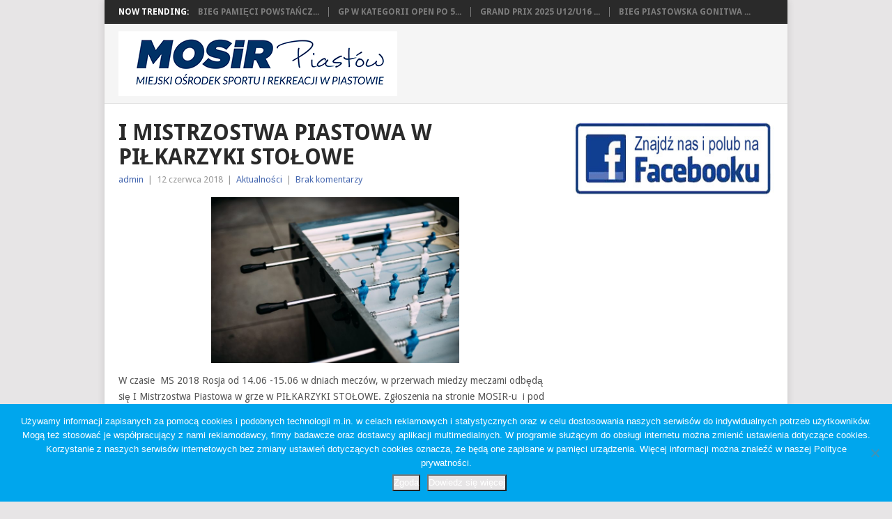

--- FILE ---
content_type: text/html; charset=UTF-8
request_url: http://www.mosir.piastow.pl/2018/06/12/i-mistrzostwa-piastowa-w-pilkarzyki-stolowe/
body_size: 11294
content:
<!DOCTYPE html>
<html lang="pl-PL">
<head>
<meta charset="UTF-8">
<meta name="viewport" content="width=device-width, initial-scale=1">
<link rel="profile" href="http://gmpg.org/xfn/11">
<link rel="pingback" href="http://www.mosir.piastow.pl/xmlrpc.php">
<title>I Mistrzostwa Piastowa w PIŁKARZYKI STOŁOWE &#8211; MOSIR Piastów</title>
<meta name='robots' content='max-image-preview:large' />
	<style>img:is([sizes="auto" i], [sizes^="auto," i]) { contain-intrinsic-size: 3000px 1500px }</style>
	<link rel='dns-prefetch' href='//www.googletagmanager.com' />
<link rel='dns-prefetch' href='//fonts.googleapis.com' />
<link rel="alternate" type="application/rss+xml" title="MOSIR Piastów &raquo; Kanał z wpisami" href="http://www.mosir.piastow.pl/feed/" />
<link rel="alternate" type="application/rss+xml" title="MOSIR Piastów &raquo; Kanał z komentarzami" href="http://www.mosir.piastow.pl/comments/feed/" />
<script type="text/javascript">
/* <![CDATA[ */
window._wpemojiSettings = {"baseUrl":"https:\/\/s.w.org\/images\/core\/emoji\/16.0.1\/72x72\/","ext":".png","svgUrl":"https:\/\/s.w.org\/images\/core\/emoji\/16.0.1\/svg\/","svgExt":".svg","source":{"concatemoji":"http:\/\/www.mosir.piastow.pl\/wp-includes\/js\/wp-emoji-release.min.js?ver=6.8.3"}};
/*! This file is auto-generated */
!function(s,n){var o,i,e;function c(e){try{var t={supportTests:e,timestamp:(new Date).valueOf()};sessionStorage.setItem(o,JSON.stringify(t))}catch(e){}}function p(e,t,n){e.clearRect(0,0,e.canvas.width,e.canvas.height),e.fillText(t,0,0);var t=new Uint32Array(e.getImageData(0,0,e.canvas.width,e.canvas.height).data),a=(e.clearRect(0,0,e.canvas.width,e.canvas.height),e.fillText(n,0,0),new Uint32Array(e.getImageData(0,0,e.canvas.width,e.canvas.height).data));return t.every(function(e,t){return e===a[t]})}function u(e,t){e.clearRect(0,0,e.canvas.width,e.canvas.height),e.fillText(t,0,0);for(var n=e.getImageData(16,16,1,1),a=0;a<n.data.length;a++)if(0!==n.data[a])return!1;return!0}function f(e,t,n,a){switch(t){case"flag":return n(e,"\ud83c\udff3\ufe0f\u200d\u26a7\ufe0f","\ud83c\udff3\ufe0f\u200b\u26a7\ufe0f")?!1:!n(e,"\ud83c\udde8\ud83c\uddf6","\ud83c\udde8\u200b\ud83c\uddf6")&&!n(e,"\ud83c\udff4\udb40\udc67\udb40\udc62\udb40\udc65\udb40\udc6e\udb40\udc67\udb40\udc7f","\ud83c\udff4\u200b\udb40\udc67\u200b\udb40\udc62\u200b\udb40\udc65\u200b\udb40\udc6e\u200b\udb40\udc67\u200b\udb40\udc7f");case"emoji":return!a(e,"\ud83e\udedf")}return!1}function g(e,t,n,a){var r="undefined"!=typeof WorkerGlobalScope&&self instanceof WorkerGlobalScope?new OffscreenCanvas(300,150):s.createElement("canvas"),o=r.getContext("2d",{willReadFrequently:!0}),i=(o.textBaseline="top",o.font="600 32px Arial",{});return e.forEach(function(e){i[e]=t(o,e,n,a)}),i}function t(e){var t=s.createElement("script");t.src=e,t.defer=!0,s.head.appendChild(t)}"undefined"!=typeof Promise&&(o="wpEmojiSettingsSupports",i=["flag","emoji"],n.supports={everything:!0,everythingExceptFlag:!0},e=new Promise(function(e){s.addEventListener("DOMContentLoaded",e,{once:!0})}),new Promise(function(t){var n=function(){try{var e=JSON.parse(sessionStorage.getItem(o));if("object"==typeof e&&"number"==typeof e.timestamp&&(new Date).valueOf()<e.timestamp+604800&&"object"==typeof e.supportTests)return e.supportTests}catch(e){}return null}();if(!n){if("undefined"!=typeof Worker&&"undefined"!=typeof OffscreenCanvas&&"undefined"!=typeof URL&&URL.createObjectURL&&"undefined"!=typeof Blob)try{var e="postMessage("+g.toString()+"("+[JSON.stringify(i),f.toString(),p.toString(),u.toString()].join(",")+"));",a=new Blob([e],{type:"text/javascript"}),r=new Worker(URL.createObjectURL(a),{name:"wpTestEmojiSupports"});return void(r.onmessage=function(e){c(n=e.data),r.terminate(),t(n)})}catch(e){}c(n=g(i,f,p,u))}t(n)}).then(function(e){for(var t in e)n.supports[t]=e[t],n.supports.everything=n.supports.everything&&n.supports[t],"flag"!==t&&(n.supports.everythingExceptFlag=n.supports.everythingExceptFlag&&n.supports[t]);n.supports.everythingExceptFlag=n.supports.everythingExceptFlag&&!n.supports.flag,n.DOMReady=!1,n.readyCallback=function(){n.DOMReady=!0}}).then(function(){return e}).then(function(){var e;n.supports.everything||(n.readyCallback(),(e=n.source||{}).concatemoji?t(e.concatemoji):e.wpemoji&&e.twemoji&&(t(e.twemoji),t(e.wpemoji)))}))}((window,document),window._wpemojiSettings);
/* ]]> */
</script>
<link rel='stylesheet' id='hugeit-lightbox-css-css' href='http://www.mosir.piastow.pl/wp-content/plugins/lightbox/css/frontend/lightbox.css?ver=6.8.3' type='text/css' media='all' />
<style id='wp-emoji-styles-inline-css' type='text/css'>

	img.wp-smiley, img.emoji {
		display: inline !important;
		border: none !important;
		box-shadow: none !important;
		height: 1em !important;
		width: 1em !important;
		margin: 0 0.07em !important;
		vertical-align: -0.1em !important;
		background: none !important;
		padding: 0 !important;
	}
</style>
<link rel='stylesheet' id='wp-block-library-css' href='http://www.mosir.piastow.pl/wp-includes/css/dist/block-library/style.min.css?ver=6.8.3' type='text/css' media='all' />
<style id='wp-block-library-theme-inline-css' type='text/css'>
.wp-block-audio :where(figcaption){color:#555;font-size:13px;text-align:center}.is-dark-theme .wp-block-audio :where(figcaption){color:#ffffffa6}.wp-block-audio{margin:0 0 1em}.wp-block-code{border:1px solid #ccc;border-radius:4px;font-family:Menlo,Consolas,monaco,monospace;padding:.8em 1em}.wp-block-embed :where(figcaption){color:#555;font-size:13px;text-align:center}.is-dark-theme .wp-block-embed :where(figcaption){color:#ffffffa6}.wp-block-embed{margin:0 0 1em}.blocks-gallery-caption{color:#555;font-size:13px;text-align:center}.is-dark-theme .blocks-gallery-caption{color:#ffffffa6}:root :where(.wp-block-image figcaption){color:#555;font-size:13px;text-align:center}.is-dark-theme :root :where(.wp-block-image figcaption){color:#ffffffa6}.wp-block-image{margin:0 0 1em}.wp-block-pullquote{border-bottom:4px solid;border-top:4px solid;color:currentColor;margin-bottom:1.75em}.wp-block-pullquote cite,.wp-block-pullquote footer,.wp-block-pullquote__citation{color:currentColor;font-size:.8125em;font-style:normal;text-transform:uppercase}.wp-block-quote{border-left:.25em solid;margin:0 0 1.75em;padding-left:1em}.wp-block-quote cite,.wp-block-quote footer{color:currentColor;font-size:.8125em;font-style:normal;position:relative}.wp-block-quote:where(.has-text-align-right){border-left:none;border-right:.25em solid;padding-left:0;padding-right:1em}.wp-block-quote:where(.has-text-align-center){border:none;padding-left:0}.wp-block-quote.is-large,.wp-block-quote.is-style-large,.wp-block-quote:where(.is-style-plain){border:none}.wp-block-search .wp-block-search__label{font-weight:700}.wp-block-search__button{border:1px solid #ccc;padding:.375em .625em}:where(.wp-block-group.has-background){padding:1.25em 2.375em}.wp-block-separator.has-css-opacity{opacity:.4}.wp-block-separator{border:none;border-bottom:2px solid;margin-left:auto;margin-right:auto}.wp-block-separator.has-alpha-channel-opacity{opacity:1}.wp-block-separator:not(.is-style-wide):not(.is-style-dots){width:100px}.wp-block-separator.has-background:not(.is-style-dots){border-bottom:none;height:1px}.wp-block-separator.has-background:not(.is-style-wide):not(.is-style-dots){height:2px}.wp-block-table{margin:0 0 1em}.wp-block-table td,.wp-block-table th{word-break:normal}.wp-block-table :where(figcaption){color:#555;font-size:13px;text-align:center}.is-dark-theme .wp-block-table :where(figcaption){color:#ffffffa6}.wp-block-video :where(figcaption){color:#555;font-size:13px;text-align:center}.is-dark-theme .wp-block-video :where(figcaption){color:#ffffffa6}.wp-block-video{margin:0 0 1em}:root :where(.wp-block-template-part.has-background){margin-bottom:0;margin-top:0;padding:1.25em 2.375em}
</style>
<style id='classic-theme-styles-inline-css' type='text/css'>
/*! This file is auto-generated */
.wp-block-button__link{color:#fff;background-color:#32373c;border-radius:9999px;box-shadow:none;text-decoration:none;padding:calc(.667em + 2px) calc(1.333em + 2px);font-size:1.125em}.wp-block-file__button{background:#32373c;color:#fff;text-decoration:none}
</style>
<style id='pdfemb-pdf-embedder-viewer-style-inline-css' type='text/css'>
.wp-block-pdfemb-pdf-embedder-viewer{max-width:none}

</style>
<style id='global-styles-inline-css' type='text/css'>
:root{--wp--preset--aspect-ratio--square: 1;--wp--preset--aspect-ratio--4-3: 4/3;--wp--preset--aspect-ratio--3-4: 3/4;--wp--preset--aspect-ratio--3-2: 3/2;--wp--preset--aspect-ratio--2-3: 2/3;--wp--preset--aspect-ratio--16-9: 16/9;--wp--preset--aspect-ratio--9-16: 9/16;--wp--preset--color--black: #000000;--wp--preset--color--cyan-bluish-gray: #abb8c3;--wp--preset--color--white: #ffffff;--wp--preset--color--pale-pink: #f78da7;--wp--preset--color--vivid-red: #cf2e2e;--wp--preset--color--luminous-vivid-orange: #ff6900;--wp--preset--color--luminous-vivid-amber: #fcb900;--wp--preset--color--light-green-cyan: #7bdcb5;--wp--preset--color--vivid-green-cyan: #00d084;--wp--preset--color--pale-cyan-blue: #8ed1fc;--wp--preset--color--vivid-cyan-blue: #0693e3;--wp--preset--color--vivid-purple: #9b51e0;--wp--preset--gradient--vivid-cyan-blue-to-vivid-purple: linear-gradient(135deg,rgba(6,147,227,1) 0%,rgb(155,81,224) 100%);--wp--preset--gradient--light-green-cyan-to-vivid-green-cyan: linear-gradient(135deg,rgb(122,220,180) 0%,rgb(0,208,130) 100%);--wp--preset--gradient--luminous-vivid-amber-to-luminous-vivid-orange: linear-gradient(135deg,rgba(252,185,0,1) 0%,rgba(255,105,0,1) 100%);--wp--preset--gradient--luminous-vivid-orange-to-vivid-red: linear-gradient(135deg,rgba(255,105,0,1) 0%,rgb(207,46,46) 100%);--wp--preset--gradient--very-light-gray-to-cyan-bluish-gray: linear-gradient(135deg,rgb(238,238,238) 0%,rgb(169,184,195) 100%);--wp--preset--gradient--cool-to-warm-spectrum: linear-gradient(135deg,rgb(74,234,220) 0%,rgb(151,120,209) 20%,rgb(207,42,186) 40%,rgb(238,44,130) 60%,rgb(251,105,98) 80%,rgb(254,248,76) 100%);--wp--preset--gradient--blush-light-purple: linear-gradient(135deg,rgb(255,206,236) 0%,rgb(152,150,240) 100%);--wp--preset--gradient--blush-bordeaux: linear-gradient(135deg,rgb(254,205,165) 0%,rgb(254,45,45) 50%,rgb(107,0,62) 100%);--wp--preset--gradient--luminous-dusk: linear-gradient(135deg,rgb(255,203,112) 0%,rgb(199,81,192) 50%,rgb(65,88,208) 100%);--wp--preset--gradient--pale-ocean: linear-gradient(135deg,rgb(255,245,203) 0%,rgb(182,227,212) 50%,rgb(51,167,181) 100%);--wp--preset--gradient--electric-grass: linear-gradient(135deg,rgb(202,248,128) 0%,rgb(113,206,126) 100%);--wp--preset--gradient--midnight: linear-gradient(135deg,rgb(2,3,129) 0%,rgb(40,116,252) 100%);--wp--preset--font-size--small: 13px;--wp--preset--font-size--medium: 20px;--wp--preset--font-size--large: 36px;--wp--preset--font-size--x-large: 42px;--wp--preset--spacing--20: 0.44rem;--wp--preset--spacing--30: 0.67rem;--wp--preset--spacing--40: 1rem;--wp--preset--spacing--50: 1.5rem;--wp--preset--spacing--60: 2.25rem;--wp--preset--spacing--70: 3.38rem;--wp--preset--spacing--80: 5.06rem;--wp--preset--shadow--natural: 6px 6px 9px rgba(0, 0, 0, 0.2);--wp--preset--shadow--deep: 12px 12px 50px rgba(0, 0, 0, 0.4);--wp--preset--shadow--sharp: 6px 6px 0px rgba(0, 0, 0, 0.2);--wp--preset--shadow--outlined: 6px 6px 0px -3px rgba(255, 255, 255, 1), 6px 6px rgba(0, 0, 0, 1);--wp--preset--shadow--crisp: 6px 6px 0px rgba(0, 0, 0, 1);}:where(.is-layout-flex){gap: 0.5em;}:where(.is-layout-grid){gap: 0.5em;}body .is-layout-flex{display: flex;}.is-layout-flex{flex-wrap: wrap;align-items: center;}.is-layout-flex > :is(*, div){margin: 0;}body .is-layout-grid{display: grid;}.is-layout-grid > :is(*, div){margin: 0;}:where(.wp-block-columns.is-layout-flex){gap: 2em;}:where(.wp-block-columns.is-layout-grid){gap: 2em;}:where(.wp-block-post-template.is-layout-flex){gap: 1.25em;}:where(.wp-block-post-template.is-layout-grid){gap: 1.25em;}.has-black-color{color: var(--wp--preset--color--black) !important;}.has-cyan-bluish-gray-color{color: var(--wp--preset--color--cyan-bluish-gray) !important;}.has-white-color{color: var(--wp--preset--color--white) !important;}.has-pale-pink-color{color: var(--wp--preset--color--pale-pink) !important;}.has-vivid-red-color{color: var(--wp--preset--color--vivid-red) !important;}.has-luminous-vivid-orange-color{color: var(--wp--preset--color--luminous-vivid-orange) !important;}.has-luminous-vivid-amber-color{color: var(--wp--preset--color--luminous-vivid-amber) !important;}.has-light-green-cyan-color{color: var(--wp--preset--color--light-green-cyan) !important;}.has-vivid-green-cyan-color{color: var(--wp--preset--color--vivid-green-cyan) !important;}.has-pale-cyan-blue-color{color: var(--wp--preset--color--pale-cyan-blue) !important;}.has-vivid-cyan-blue-color{color: var(--wp--preset--color--vivid-cyan-blue) !important;}.has-vivid-purple-color{color: var(--wp--preset--color--vivid-purple) !important;}.has-black-background-color{background-color: var(--wp--preset--color--black) !important;}.has-cyan-bluish-gray-background-color{background-color: var(--wp--preset--color--cyan-bluish-gray) !important;}.has-white-background-color{background-color: var(--wp--preset--color--white) !important;}.has-pale-pink-background-color{background-color: var(--wp--preset--color--pale-pink) !important;}.has-vivid-red-background-color{background-color: var(--wp--preset--color--vivid-red) !important;}.has-luminous-vivid-orange-background-color{background-color: var(--wp--preset--color--luminous-vivid-orange) !important;}.has-luminous-vivid-amber-background-color{background-color: var(--wp--preset--color--luminous-vivid-amber) !important;}.has-light-green-cyan-background-color{background-color: var(--wp--preset--color--light-green-cyan) !important;}.has-vivid-green-cyan-background-color{background-color: var(--wp--preset--color--vivid-green-cyan) !important;}.has-pale-cyan-blue-background-color{background-color: var(--wp--preset--color--pale-cyan-blue) !important;}.has-vivid-cyan-blue-background-color{background-color: var(--wp--preset--color--vivid-cyan-blue) !important;}.has-vivid-purple-background-color{background-color: var(--wp--preset--color--vivid-purple) !important;}.has-black-border-color{border-color: var(--wp--preset--color--black) !important;}.has-cyan-bluish-gray-border-color{border-color: var(--wp--preset--color--cyan-bluish-gray) !important;}.has-white-border-color{border-color: var(--wp--preset--color--white) !important;}.has-pale-pink-border-color{border-color: var(--wp--preset--color--pale-pink) !important;}.has-vivid-red-border-color{border-color: var(--wp--preset--color--vivid-red) !important;}.has-luminous-vivid-orange-border-color{border-color: var(--wp--preset--color--luminous-vivid-orange) !important;}.has-luminous-vivid-amber-border-color{border-color: var(--wp--preset--color--luminous-vivid-amber) !important;}.has-light-green-cyan-border-color{border-color: var(--wp--preset--color--light-green-cyan) !important;}.has-vivid-green-cyan-border-color{border-color: var(--wp--preset--color--vivid-green-cyan) !important;}.has-pale-cyan-blue-border-color{border-color: var(--wp--preset--color--pale-cyan-blue) !important;}.has-vivid-cyan-blue-border-color{border-color: var(--wp--preset--color--vivid-cyan-blue) !important;}.has-vivid-purple-border-color{border-color: var(--wp--preset--color--vivid-purple) !important;}.has-vivid-cyan-blue-to-vivid-purple-gradient-background{background: var(--wp--preset--gradient--vivid-cyan-blue-to-vivid-purple) !important;}.has-light-green-cyan-to-vivid-green-cyan-gradient-background{background: var(--wp--preset--gradient--light-green-cyan-to-vivid-green-cyan) !important;}.has-luminous-vivid-amber-to-luminous-vivid-orange-gradient-background{background: var(--wp--preset--gradient--luminous-vivid-amber-to-luminous-vivid-orange) !important;}.has-luminous-vivid-orange-to-vivid-red-gradient-background{background: var(--wp--preset--gradient--luminous-vivid-orange-to-vivid-red) !important;}.has-very-light-gray-to-cyan-bluish-gray-gradient-background{background: var(--wp--preset--gradient--very-light-gray-to-cyan-bluish-gray) !important;}.has-cool-to-warm-spectrum-gradient-background{background: var(--wp--preset--gradient--cool-to-warm-spectrum) !important;}.has-blush-light-purple-gradient-background{background: var(--wp--preset--gradient--blush-light-purple) !important;}.has-blush-bordeaux-gradient-background{background: var(--wp--preset--gradient--blush-bordeaux) !important;}.has-luminous-dusk-gradient-background{background: var(--wp--preset--gradient--luminous-dusk) !important;}.has-pale-ocean-gradient-background{background: var(--wp--preset--gradient--pale-ocean) !important;}.has-electric-grass-gradient-background{background: var(--wp--preset--gradient--electric-grass) !important;}.has-midnight-gradient-background{background: var(--wp--preset--gradient--midnight) !important;}.has-small-font-size{font-size: var(--wp--preset--font-size--small) !important;}.has-medium-font-size{font-size: var(--wp--preset--font-size--medium) !important;}.has-large-font-size{font-size: var(--wp--preset--font-size--large) !important;}.has-x-large-font-size{font-size: var(--wp--preset--font-size--x-large) !important;}
:where(.wp-block-post-template.is-layout-flex){gap: 1.25em;}:where(.wp-block-post-template.is-layout-grid){gap: 1.25em;}
:where(.wp-block-columns.is-layout-flex){gap: 2em;}:where(.wp-block-columns.is-layout-grid){gap: 2em;}
:root :where(.wp-block-pullquote){font-size: 1.5em;line-height: 1.6;}
</style>
<link rel='stylesheet' id='contact-form-7-css' href='http://www.mosir.piastow.pl/wp-content/plugins/contact-form-7/includes/css/styles.css?ver=6.1.2' type='text/css' media='all' />
<link rel='stylesheet' id='cookie-notice-front-css' href='http://www.mosir.piastow.pl/wp-content/plugins/cookie-notice/css/front.min.css?ver=2.5.7' type='text/css' media='all' />
<link rel='stylesheet' id='wonderplugin-slider-css-css' href='http://www.mosir.piastow.pl/wp-content/plugins/wonderplugin-slider/engine/wonderpluginsliderengine.css?ver=6.8.3' type='text/css' media='all' />
<link rel='stylesheet' id='spu-public-css-css' href='http://www.mosir.piastow.pl/wp-content/plugins/popups/public/assets/css/public.css?ver=1.9.3.8' type='text/css' media='all' />
<link rel='stylesheet' id='point-style-css' href='http://www.mosir.piastow.pl/wp-content/themes/point/style.css?ver=6.8.3' type='text/css' media='all' />
<style id='point-style-inline-css' type='text/css'>

		a:hover, .menu .current-menu-item > a, .menu .current-menu-item, .current-menu-ancestor > a.sf-with-ul, .current-menu-ancestor, footer .textwidget a, .single_post a:not(.wp-block-button__link), #commentform a, .copyrights a:hover, a, footer .widget li a:hover, .menu > li:hover > a, .single_post .post-info a, .post-info a, .readMore a, .reply a, .fn a, .carousel a:hover, .single_post .related-posts a:hover, .sidebar.c-4-12 .textwidget a, footer .textwidget a, .sidebar.c-4-12 a:hover, .title a:hover, .trending-articles li a:hover { color: #4567af; }
		.review-result, .review-total-only { color: #4567af!important; }
		.nav-previous a, .nav-next a, .sub-menu, #commentform input#submit, .tagcloud a, #tabber ul.tabs li a.selected, .featured-cat, .mts-subscribe input[type='submit'], .pagination a, .widget .wpt_widget_content #tags-tab-content ul li a, .latestPost-review-wrapper, .pagination .dots, .primary-navigation #wpmm-megamenu .wpmm-posts .wpmm-pagination a, #wpmm-megamenu .review-total-only, body .latestPost-review-wrapper, .review-type-circle.wp-review-show-total { background: #4567af; color: #fff; } .header-button { background: #00a6ed; } #logo a { color: ##555; }
		
		
</style>
<link rel='stylesheet' id='theme-slug-fonts-css' href='//fonts.googleapis.com/css?family=Droid+Sans%3A400%2C700&#038;subset=latin-ext' type='text/css' media='all' />
<link rel='stylesheet' id='tablepress-default-css' href='http://www.mosir.piastow.pl/wp-content/plugins/tablepress/css/build/default.css?ver=3.2.5' type='text/css' media='all' />
<script type="text/javascript" src="http://www.mosir.piastow.pl/wp-includes/js/jquery/jquery.min.js?ver=3.7.1" id="jquery-core-js"></script>
<script type="text/javascript" src="http://www.mosir.piastow.pl/wp-includes/js/jquery/jquery-migrate.min.js?ver=3.4.1" id="jquery-migrate-js"></script>
<script type="text/javascript" src="http://www.mosir.piastow.pl/wp-content/plugins/lightbox/js/frontend/froogaloop2.min.js?ver=6.8.3" id="hugeit-froogaloop-js-js"></script>
<script type="text/javascript" id="cookie-notice-front-js-before">
/* <![CDATA[ */
var cnArgs = {"ajaxUrl":"http:\/\/www.mosir.piastow.pl\/wp-admin\/admin-ajax.php","nonce":"271ac40d3f","hideEffect":"fade","position":"bottom","onScroll":false,"onScrollOffset":100,"onClick":false,"cookieName":"cookie_notice_accepted","cookieTime":2592000,"cookieTimeRejected":2592000,"globalCookie":false,"redirection":false,"cache":false,"revokeCookies":false,"revokeCookiesOpt":"automatic"};
/* ]]> */
</script>
<script type="text/javascript" src="http://www.mosir.piastow.pl/wp-content/plugins/cookie-notice/js/front.min.js?ver=2.5.7" id="cookie-notice-front-js"></script>
<script type="text/javascript" src="http://www.mosir.piastow.pl/wp-content/plugins/wonderplugin-slider/engine/wonderpluginsliderskins.js?ver=9.7" id="wonderplugin-slider-skins-script-js"></script>
<script type="text/javascript" src="http://www.mosir.piastow.pl/wp-content/plugins/wonderplugin-slider/engine/wonderpluginslider.js?ver=9.7" id="wonderplugin-slider-script-js"></script>
<script type="text/javascript" src="http://www.mosir.piastow.pl/wp-content/themes/point/js/customscripts.js?ver=6.8.3" id="point-customscripts-js"></script>

<!-- Fragment znacznika Google (gtag.js) dodany przez Site Kit -->
<!-- Fragment Google Analytics dodany przez Site Kit -->
<script type="text/javascript" src="https://www.googletagmanager.com/gtag/js?id=G-62L91Y223Q" id="google_gtagjs-js" async></script>
<script type="text/javascript" id="google_gtagjs-js-after">
/* <![CDATA[ */
window.dataLayer = window.dataLayer || [];function gtag(){dataLayer.push(arguments);}
gtag("set","linker",{"domains":["www.mosir.piastow.pl"]});
gtag("js", new Date());
gtag("set", "developer_id.dZTNiMT", true);
gtag("config", "G-62L91Y223Q");
/* ]]> */
</script>
<link rel="https://api.w.org/" href="http://www.mosir.piastow.pl/wp-json/" /><link rel="alternate" title="JSON" type="application/json" href="http://www.mosir.piastow.pl/wp-json/wp/v2/posts/1096" /><link rel="EditURI" type="application/rsd+xml" title="RSD" href="http://www.mosir.piastow.pl/xmlrpc.php?rsd" />
<meta name="generator" content="WordPress 6.8.3" />
<link rel="canonical" href="http://www.mosir.piastow.pl/2018/06/12/i-mistrzostwa-piastowa-w-pilkarzyki-stolowe/" />
<link rel='shortlink' href='http://www.mosir.piastow.pl/?p=1096' />
<link rel="alternate" title="oEmbed (JSON)" type="application/json+oembed" href="http://www.mosir.piastow.pl/wp-json/oembed/1.0/embed?url=http%3A%2F%2Fwww.mosir.piastow.pl%2F2018%2F06%2F12%2Fi-mistrzostwa-piastowa-w-pilkarzyki-stolowe%2F" />
<link rel="alternate" title="oEmbed (XML)" type="text/xml+oembed" href="http://www.mosir.piastow.pl/wp-json/oembed/1.0/embed?url=http%3A%2F%2Fwww.mosir.piastow.pl%2F2018%2F06%2F12%2Fi-mistrzostwa-piastowa-w-pilkarzyki-stolowe%2F&#038;format=xml" />
<meta name="generator" content="Site Kit by Google 1.170.0" /><!-- Wpisz tutaj swoje skrypty -->		<style type="text/css">
							.site-title a,
				.site-description {
					color: #2a2a2a;
				}
						</style>
		</head>

<body id="blog" class="wp-singular post-template-default single single-post postid-1096 single-format-standard wp-embed-responsive wp-theme-point  cookies-not-set">

<div class="main-container clear">

				<div class="trending-articles">
				<ul>
					<li class="firstlink">Now Trending:</li>
													<li class="trendingPost">
									<a href="http://www.mosir.piastow.pl/2025/10/22/bieg-pamieci-powstanczej-warszawy-wyniki-4/" title="Bieg Pamięci Powstańczej Warszawy &#8211; WYNIKI" rel="bookmark">Bieg Pamięci Powstańcz...</a>
								</li>
																<li class="trendingPost">
									<a href="http://www.mosir.piastow.pl/2025/09/30/gp-w-kategorii-open-po-5-biegach/" title="GP w kategorii OPEN po 5 biegach" rel="bookmark">GP w kategorii OPEN po 5...</a>
								</li>
																<li class="trendingPost">
									<a href="http://www.mosir.piastow.pl/2025/09/15/grand-prix-2025-u12-u16-wyniki/" title="Grand Prix 2025 U12/U16 &#8211; WYNIKI" rel="bookmark">Grand Prix 2025 U12/U16 ...</a>
								</li>
																<li class="trendingPost">
									<a href="http://www.mosir.piastow.pl/2025/09/14/bieg-piastowska-gonitwa-wyniki/" title="Bieg Piastowska Gonitwa &#8211; Wyniki" rel="bookmark">Bieg Piastowska Gonitwa ...</a>
								</li>
												</ul>
			</div>
					<header id="masthead" class="site-header" role="banner">
			<div class="site-branding">
															<h2 id="logo" class="image-logo" itemprop="headline">
							<a href="http://www.mosir.piastow.pl"><img src="http://www.mosir.piastow.pl/wp-content/uploads/2025/09/Logo-nowe-Piastow-2025-na-strone-3.png" alt="MOSIR Piastów"></a>
						</h2><!-- END #logo -->
									
				<a href="#" id="pull" class="toggle-mobile-menu">Menu</a>
				<div class="primary-navigation">
					<nav id="navigation" class="mobile-menu-wrapper" role="navigation">
											</nav><!-- #navigation -->
				</div><!-- .primary-navigation -->
			</div><!-- .site-branding -->
		</header><!-- #masthead -->

		<div id="page" class="single clear">
	<div class="content">
		<!-- Start Article -->
		<article class="article">
							<div id="post-1096" class="post post-1096 type-post status-publish format-standard has-post-thumbnail hentry category-aktualnosci">
					<div class="single_post">
													<header>
																	<h1 class="title single-title">I Mistrzostwa Piastowa w PIŁKARZYKI STOŁOWE</h1>
																									<div class="post-info"><span class="theauthor"><a href="http://www.mosir.piastow.pl/author/admin/" title="Wpisy od admin" rel="author">admin</a></span> | <span class="thetime">12 czerwca 2018</span> | <span class="thecategory"><a href="http://www.mosir.piastow.pl/category/aktualnosci/" rel="category tag">Aktualności</a></span> | <span class="thecomment"><a href="http://www.mosir.piastow.pl/2018/06/12/i-mistrzostwa-piastowa-w-pilkarzyki-stolowe/#respond">Brak komentarzy</a></span></div>
															</header>
												<!-- Start Content -->
						<div class="post-single-content box mark-links">
							<p><a href="http://www.mosir.piastow.pl/wp-content/uploads/2018/06/foosball-fun-fuzboll-305267.jpg"><img fetchpriority="high" decoding="async" class="wp-image-1097 aligncenter" src="http://www.mosir.piastow.pl/wp-content/uploads/2018/06/foosball-fun-fuzboll-305267.jpg" alt="" width="356" height="238" srcset="http://www.mosir.piastow.pl/wp-content/uploads/2018/06/foosball-fun-fuzboll-305267.jpg 6016w, http://www.mosir.piastow.pl/wp-content/uploads/2018/06/foosball-fun-fuzboll-305267-300x200.jpg 300w, http://www.mosir.piastow.pl/wp-content/uploads/2018/06/foosball-fun-fuzboll-305267-768x513.jpg 768w, http://www.mosir.piastow.pl/wp-content/uploads/2018/06/foosball-fun-fuzboll-305267-1024x684.jpg 1024w" sizes="(max-width: 356px) 100vw, 356px" /></a></p>
<p>W czasie  MS 2018 Rosja od 14.06 -15.06 w dniach meczów, w przerwach miedzy meczami odbędą się I Mistrzostwa Piastowa w grze w PIŁKARZYKI STOŁOWE. Zgłoszenia na stronie MOSIR-u  i pod telefonem 504182910.</p>
<p style="text-align: center;"><a href="http://www.mosir.piastow.pl/formularz-i-mistrzostwa-piastowa-w-pilkarzyki-stolowe/" target="_blank" rel="noopener">FORMULARZ REJESTRACYJNY</a></p>
								<!-- Start Tags -->
								<div class="tags"></div>
								<!-- End Tags -->
														</div>
						<!-- End Content -->
						<div class="related-posts"><h3>Related Posts</h3><div class="postauthor-top"><ul>											<li class=" rpexcerpt1 ">
												<a class="relatedthumb" href="http://www.mosir.piastow.pl/2019/10/16/grand-prix-piastowskich-biegow-historycznych-klasyfikacja-po-11-biegach-open/" rel="bookmark" title="GRAND PRIX PIASTOWSKICH BIEGÓW HISTORYCZNYCH – KLASYFIKACJA PO 11 BIEGACH OPEN">
													<span class="rthumb">
														<img width="60" height="57" src="http://www.mosir.piastow.pl/wp-content/uploads/2019/01/Przechwytywanie-60x57.jpg" class="attachment-widgetthumb size-widgetthumb wp-post-image" alt="" title="" decoding="async" srcset="http://www.mosir.piastow.pl/wp-content/uploads/2019/01/Przechwytywanie-60x57.jpg 60w, http://www.mosir.piastow.pl/wp-content/uploads/2019/01/Przechwytywanie-140x130.jpg 140w" sizes="(max-width: 60px) 100vw, 60px" />													</span>
													<span>
														GRAND PRIX PIASTOWSKICH BIEGÓW HISTORYCZNYCH – KLASYFIKACJA PO 11 BIEGACH OPEN													</span>
												</a>
												<div class="meta">
													<a href="http://www.mosir.piastow.pl/2019/10/16/grand-prix-piastowskich-biegow-historycznych-klasyfikacja-po-11-biegach-open/#respond" rel="nofollow">Brak komentarzy</a> | <span class="thetime">paź 16, 2019</span>
												</div> <!--end .entry-meta-->
											</li>
																						<li class=" rpexcerpt2 last">
												<a class="relatedthumb" href="http://www.mosir.piastow.pl/2023/05/22/bieg-monte-cassino-wyniki-w-kategorii-open/" rel="bookmark" title="Bieg Monte Cassino &#8211; Wyniki w kategorii OPEN">
													<span class="rthumb">
														<img width="60" height="57" src="http://www.mosir.piastow.pl/wp-content/uploads/2023/05/PIASTOW_2023_BiegBiegMonteCassino-60x57.jpg" class="attachment-widgetthumb size-widgetthumb wp-post-image" alt="" title="" decoding="async" srcset="http://www.mosir.piastow.pl/wp-content/uploads/2023/05/PIASTOW_2023_BiegBiegMonteCassino-60x57.jpg 60w, http://www.mosir.piastow.pl/wp-content/uploads/2023/05/PIASTOW_2023_BiegBiegMonteCassino-140x130.jpg 140w" sizes="(max-width: 60px) 100vw, 60px" />													</span>
													<span>
														Bieg Monte Cassino &#8211; Wyniki w kategorii OPEN													</span>
												</a>
												<div class="meta">
													<a href="http://www.mosir.piastow.pl/2023/05/22/bieg-monte-cassino-wyniki-w-kategorii-open/#respond" rel="nofollow">Brak komentarzy</a> | <span class="thetime">maj 22, 2023</span>
												</div> <!--end .entry-meta-->
											</li>
																						<li class=" rpexcerpt3 ">
												<a class="relatedthumb" href="http://www.mosir.piastow.pl/2021/07/20/grand-prix-piastowskich-biegow-historycznych-2021-bieg-bitwy-warszawskiej-zapisy/" rel="bookmark" title="GRAND PRIX PIASTOWSKICH BIEGÓW HISTORYCZNYCH 2021– BIEG BITWY WARSZAWSKIEJ – ZAPISY">
													<span class="rthumb">
														<img width="60" height="57" src="http://www.mosir.piastow.pl/wp-content/uploads/2018/07/bitwyw-60x57.png" class="attachment-widgetthumb size-widgetthumb wp-post-image" alt="" title="" decoding="async" loading="lazy" srcset="http://www.mosir.piastow.pl/wp-content/uploads/2018/07/bitwyw-60x57.png 60w, http://www.mosir.piastow.pl/wp-content/uploads/2018/07/bitwyw-300x287.png 300w, http://www.mosir.piastow.pl/wp-content/uploads/2018/07/bitwyw-140x130.png 140w, http://www.mosir.piastow.pl/wp-content/uploads/2018/07/bitwyw.png 384w" sizes="auto, (max-width: 60px) 100vw, 60px" />													</span>
													<span>
														GRAND PRIX PIASTOWSKICH BIEGÓW HISTORYCZNYCH 2021– BIEG BITWY WARSZAWSKIEJ – ZAPISY													</span>
												</a>
												<div class="meta">
													<a href="http://www.mosir.piastow.pl/2021/07/20/grand-prix-piastowskich-biegow-historycznych-2021-bieg-bitwy-warszawskiej-zapisy/#respond" rel="nofollow">Brak komentarzy</a> | <span class="thetime">lip 20, 2021</span>
												</div> <!--end .entry-meta-->
											</li>
																						<li class="last rpexcerpt4 last">
												<a class="relatedthumb" href="http://www.mosir.piastow.pl/2024/07/03/bieg-mazurka-dabrowskiego-3/" rel="bookmark" title="Bieg Mazurka Dąbrowskiego">
													<span class="rthumb">
														<img width="60" height="57" src="http://www.mosir.piastow.pl/wp-content/uploads/2024/07/Piastow-2024-zajawka-bieg-6-60x57.jpg" class="attachment-widgetthumb size-widgetthumb wp-post-image" alt="" title="" decoding="async" loading="lazy" srcset="http://www.mosir.piastow.pl/wp-content/uploads/2024/07/Piastow-2024-zajawka-bieg-6-60x57.jpg 60w, http://www.mosir.piastow.pl/wp-content/uploads/2024/07/Piastow-2024-zajawka-bieg-6-140x130.jpg 140w" sizes="auto, (max-width: 60px) 100vw, 60px" />													</span>
													<span>
														Bieg Mazurka Dąbrowskiego													</span>
												</a>
												<div class="meta">
													<a href="http://www.mosir.piastow.pl/2024/07/03/bieg-mazurka-dabrowskiego-3/#respond" rel="nofollow">Brak komentarzy</a> | <span class="thetime">lip 3, 2024</span>
												</div> <!--end .entry-meta-->
											</li>
											</ul></div></div>								<!-- Start Author Box -->
								<div class="postauthor-container">
									<h4>About The Author</h4>
									<div class="postauthor">
										<img alt='' src='https://secure.gravatar.com/avatar/290148fb8b523c60e7f5136bceee1851d25d6b4e9abec257c1444d3d61f813b1?s=100&#038;d=mm&#038;r=g' srcset='https://secure.gravatar.com/avatar/290148fb8b523c60e7f5136bceee1851d25d6b4e9abec257c1444d3d61f813b1?s=200&#038;d=mm&#038;r=g 2x' class='avatar avatar-100 photo' height='100' width='100' loading='lazy' decoding='async'/>										<h5>admin</h5>
										<p></p>
									</div>
								</div>
								<!-- End Author Box -->
													</div>
				</div>
				
<!-- You can start editing here. -->
				</article>
		
	<aside class="sidebar c-4-12">
		<div id="sidebars" class="sidebar">
			<div class="sidebar_list">
				<aside id="block-13" class="widget widget_block widget_media_image">
<figure class="wp-block-image size-large is-resized"><a href="https://www.facebook.com/mosirpiastow"><img decoding="async" src="http://www.mosir.piastow.pl/wp-content/uploads/2023/04/Polub-nas-na-fb.jpg" alt="" style="width:350px;height:110px"/></a></figure>
</aside><aside id="block-22" class="widget widget_block widget_text">
<p></p>
</aside>			</div>
		</div><!--sidebars-->
	</aside>
		</div><!-- .content -->
</div><!-- #page -->

	<footer>
			</footer><!--footer-->
			<!--start copyrights-->
		<div class="copyrights">
			<div class="row" id="copyright-note">
									<div class="foot-logo">
						<a href="http://www.mosir.piastow.pl" rel="nofollow"><img src="http://www.mosir.piastow.pl/wp-content/uploads/2017/09/logo-mosir_male2.png" alt="MOSIR Piastów" ></a>
					</div>
									<div class="copyright-left-text"> &copy; 2026 <a href="http://www.mosir.piastow.pl" title="" rel="nofollow">MOSIR Piastów</a>.</div>
				<div class="copyright-text">
									</div>
				<div class="footer-navigation">
									</div>
				<div class="top"><a href="#top" class="toplink"><i class="point-icon icon-up-dir"></i></a></div>
			</div>
		</div>
		<!--end copyrights-->
		<script type="speculationrules">
{"prefetch":[{"source":"document","where":{"and":[{"href_matches":"\/*"},{"not":{"href_matches":["\/wp-*.php","\/wp-admin\/*","\/wp-content\/uploads\/*","\/wp-content\/*","\/wp-content\/plugins\/*","\/wp-content\/themes\/point\/*","\/*\\?(.+)"]}},{"not":{"selector_matches":"a[rel~=\"nofollow\"]"}},{"not":{"selector_matches":".no-prefetch, .no-prefetch a"}}]},"eagerness":"conservative"}]}
</script>
<!-- Wpisz tutaj swoje skrypty --><script type="text/javascript" src="http://www.mosir.piastow.pl/wp-content/plugins/lightbox/js/frontend/mousewheel.min.js?ver=1.0" id="mousewheel-min-js-js"></script>
<script type="text/javascript" id="hugeit-lightbox-js-js-extra">
/* <![CDATA[ */
var hugeit_resp_lightbox_obj = {"hugeit_lightbox_lightboxView":"view4","hugeit_lightbox_speed_new":"600","hugeit_lightbox_overlayClose_new":"true","hugeit_lightbox_loop_new":"true","hugeit_lightbox_fullwidth_effect":"false","hugeit_lightbox_thumbs":"true","hugeit_lightbox_showTitle":"true","hugeit_lightbox_showDesc":"false","hugeit_lightbox_showBorder":"false","hugeit_lightbox_imageframe":"frame_0","hugeit_lightbox_fullscreen_effect":"false","hugeit_lightbox_rightclick_protection":"true","hugeit_lightbox_arrows_hover_effect":"0","lightbox_open_close_effect":"0","hugeit_lightbox_view_info":"false"};
var hugeit_gen_resp_lightbox_obj = {"hugeit_lightbox_slideAnimationType":"effect_1","hugeit_lightbox_overlayDuration":"150","hugeit_lightbox_escKey_new":"false","hugeit_lightbox_keyPress_new":"false","hugeit_lightbox_arrows":"true","hugeit_lightbox_mouseWheel":"false","hugeit_lightbox_download":"false","hugeit_lightbox_showCounter":"false","hugeit_lightbox_nextHtml":"","hugeit_lightbox_prevHtml":"","hugeit_lightbox_sequence_info":"image","hugeit_lightbox_sequenceInfo":"of","hugeit_lightbox_width_new":"100","hugeit_lightbox_height_new":"100","hugeit_lightbox_videoMaxWidth":"790","hugeit_lightbox_slideshow_new":"false","hugeit_lightbox_slideshow_auto_new":"false","hugeit_lightbox_slideshow_speed_new":"2500","hugeit_lightbox_slideshow_start_new":"","hugeit_lightbox_slideshow_stop_new":"","hugeit_lightbox_watermark":"false","hugeit_lightbox_socialSharing":"false","hugeit_lightbox_facebookButton":"false","hugeit_lightbox_twitterButton":"false","hugeit_lightbox_googleplusButton":"false","hugeit_lightbox_pinterestButton":"false","hugeit_lightbox_linkedinButton":"false","hugeit_lightbox_tumblrButton":"false","hugeit_lightbox_redditButton":"false","hugeit_lightbox_bufferButton":"false","hugeit_lightbox_diggButton":"false","hugeit_lightbox_vkButton":"false","hugeit_lightbox_yummlyButton":"false","hugeit_lightbox_watermark_text":"WaterMark","hugeit_lightbox_watermark_textColor":"ffffff","hugeit_lightbox_watermark_textFontSize":"30","hugeit_lightbox_watermark_containerBackground":"000000","hugeit_lightbox_watermark_containerOpacity":"90","hugeit_lightbox_watermark_containerWidth":"300","hugeit_lightbox_watermark_position_new":"9","hugeit_lightbox_watermark_opacity":"70","hugeit_lightbox_watermark_margin":"10","hugeit_lightbox_watermark_img_src_new":"http:\/\/www.mosir.piastow.pl\/wp-content\/plugins\/lightbox\/images\/No-image-found.jpg","hugeit_lightbox_watermark_container_bg_color":"rgba(0,0,0,0.9)"};
var hugeit_resp_lightbox_plugins_url = "http:\/\/www.mosir.piastow.pl\/wp-content\/plugins\/lightbox\/images\/image_frames\/";
/* ]]> */
</script>
<script type="text/javascript" src="http://www.mosir.piastow.pl/wp-content/plugins/lightbox/js/frontend/lightbox.js?ver=1.0" id="hugeit-lightbox-js-js"></script>
<script type="text/javascript" id="hugeit-custom-js-js-extra">
/* <![CDATA[ */
var lightbox_type = "new_type";
var ajaxUrl = "http:\/\/www.mosir.piastow.pl\/wp-admin\/admin-ajax.php";
/* ]]> */
</script>
<script type="text/javascript" src="http://www.mosir.piastow.pl/wp-content/plugins/lightbox/js/frontend/custom.js?ver=1.0" id="hugeit-custom-js-js"></script>
<script type="text/javascript" src="http://www.mosir.piastow.pl/wp-includes/js/dist/hooks.min.js?ver=4d63a3d491d11ffd8ac6" id="wp-hooks-js"></script>
<script type="text/javascript" src="http://www.mosir.piastow.pl/wp-includes/js/dist/i18n.min.js?ver=5e580eb46a90c2b997e6" id="wp-i18n-js"></script>
<script type="text/javascript" id="wp-i18n-js-after">
/* <![CDATA[ */
wp.i18n.setLocaleData( { 'text direction\u0004ltr': [ 'ltr' ] } );
/* ]]> */
</script>
<script type="text/javascript" src="http://www.mosir.piastow.pl/wp-content/plugins/contact-form-7/includes/swv/js/index.js?ver=6.1.2" id="swv-js"></script>
<script type="text/javascript" id="contact-form-7-js-translations">
/* <![CDATA[ */
( function( domain, translations ) {
	var localeData = translations.locale_data[ domain ] || translations.locale_data.messages;
	localeData[""].domain = domain;
	wp.i18n.setLocaleData( localeData, domain );
} )( "contact-form-7", {"translation-revision-date":"2025-10-01 13:24:59+0000","generator":"GlotPress\/4.0.1","domain":"messages","locale_data":{"messages":{"":{"domain":"messages","plural-forms":"nplurals=3; plural=(n == 1) ? 0 : ((n % 10 >= 2 && n % 10 <= 4 && (n % 100 < 12 || n % 100 > 14)) ? 1 : 2);","lang":"pl"},"This contact form is placed in the wrong place.":["Ten formularz kontaktowy zosta\u0142 umieszczony w niew\u0142a\u015bciwym miejscu."],"Error:":["B\u0142\u0105d:"]}},"comment":{"reference":"includes\/js\/index.js"}} );
/* ]]> */
</script>
<script type="text/javascript" id="contact-form-7-js-before">
/* <![CDATA[ */
var wpcf7 = {
    "api": {
        "root": "http:\/\/www.mosir.piastow.pl\/wp-json\/",
        "namespace": "contact-form-7\/v1"
    }
};
/* ]]> */
</script>
<script type="text/javascript" src="http://www.mosir.piastow.pl/wp-content/plugins/contact-form-7/includes/js/index.js?ver=6.1.2" id="contact-form-7-js"></script>
<script type="text/javascript" id="spu-public-js-extra">
/* <![CDATA[ */
var spuvar = {"is_admin":"","disable_style":"","ajax_mode":"1","ajax_url":"http:\/\/www.mosir.piastow.pl\/wp-admin\/admin-ajax.php","ajax_mode_url":"http:\/\/www.mosir.piastow.pl\/?spu_action=spu_load","pid":"1096","is_front_page":"","is_category":"","site_url":"http:\/\/www.mosir.piastow.pl","is_archive":"","is_search":"","is_preview":"","seconds_confirmation_close":"5"};
var spuvar_social = [];
/* ]]> */
</script>
<script type="text/javascript" src="http://www.mosir.piastow.pl/wp-content/plugins/popups/public/assets/js/public.js?ver=1.9.3.8" id="spu-public-js"></script>
<script type="text/javascript" src="https://www.google.com/recaptcha/api.js?render=6LcSnAwmAAAAACcRNlQAUzG3iR_9tLMHSSRU7pwY&amp;ver=3.0" id="google-recaptcha-js"></script>
<script type="text/javascript" src="http://www.mosir.piastow.pl/wp-includes/js/dist/vendor/wp-polyfill.min.js?ver=3.15.0" id="wp-polyfill-js"></script>
<script type="text/javascript" id="wpcf7-recaptcha-js-before">
/* <![CDATA[ */
var wpcf7_recaptcha = {
    "sitekey": "6LcSnAwmAAAAACcRNlQAUzG3iR_9tLMHSSRU7pwY",
    "actions": {
        "homepage": "homepage",
        "contactform": "contactform"
    }
};
/* ]]> */
</script>
<script type="text/javascript" src="http://www.mosir.piastow.pl/wp-content/plugins/contact-form-7/modules/recaptcha/index.js?ver=6.1.2" id="wpcf7-recaptcha-js"></script>

		<!-- Cookie Notice plugin v2.5.7 by Hu-manity.co https://hu-manity.co/ -->
		<div id="cookie-notice" role="dialog" class="cookie-notice-hidden cookie-revoke-hidden cn-position-bottom" aria-label="Cookie Notice" style="background-color: rgba(0,166,237,1);"><div class="cookie-notice-container" style="color: #fff"><span id="cn-notice-text" class="cn-text-container">Używamy informacji zapisanych za pomocą cookies i podobnych technologii m.in. w celach reklamowych i statystycznych oraz w celu dostosowania naszych serwisów do indywidualnych potrzeb użytkowników. Mogą też stosować je współpracujący z nami reklamodawcy, firmy badawcze oraz dostawcy aplikacji multimedialnych. W programie służącym do obsługi internetu można zmienić ustawienia dotyczące cookies. Korzystanie z naszych serwisów internetowych bez zmiany ustawień dotyczących cookies oznacza, że będą one zapisane w pamięci urządzenia. Więcej informacji można znaleźć w naszej Polityce prywatności.</span><span id="cn-notice-buttons" class="cn-buttons-container"><button id="cn-accept-cookie" data-cookie-set="accept" class="cn-set-cookie cn-button cn-button-custom button" aria-label="Zgoda">Zgoda</button><button data-link-url="http://www.mosir.piastow.pl/polityka-prywatnosci/" data-link-target="_blank" id="cn-more-info" class="cn-more-info cn-button cn-button-custom button" aria-label="Dowiedz się więcej">Dowiedz się więcej</button></span><span id="cn-close-notice" data-cookie-set="accept" class="cn-close-icon" title="Nie wyrażam zgody"></span></div>
			
		</div>
		<!-- / Cookie Notice plugin --></div><!-- main-container -->

</body>
</html>


--- FILE ---
content_type: text/html; charset=utf-8
request_url: https://www.google.com/recaptcha/api2/anchor?ar=1&k=6LcSnAwmAAAAACcRNlQAUzG3iR_9tLMHSSRU7pwY&co=aHR0cDovL3d3dy5tb3Npci5waWFzdG93LnBsOjgw&hl=en&v=PoyoqOPhxBO7pBk68S4YbpHZ&size=invisible&anchor-ms=20000&execute-ms=30000&cb=uvdx16f0izhk
body_size: 48573
content:
<!DOCTYPE HTML><html dir="ltr" lang="en"><head><meta http-equiv="Content-Type" content="text/html; charset=UTF-8">
<meta http-equiv="X-UA-Compatible" content="IE=edge">
<title>reCAPTCHA</title>
<style type="text/css">
/* cyrillic-ext */
@font-face {
  font-family: 'Roboto';
  font-style: normal;
  font-weight: 400;
  font-stretch: 100%;
  src: url(//fonts.gstatic.com/s/roboto/v48/KFO7CnqEu92Fr1ME7kSn66aGLdTylUAMa3GUBHMdazTgWw.woff2) format('woff2');
  unicode-range: U+0460-052F, U+1C80-1C8A, U+20B4, U+2DE0-2DFF, U+A640-A69F, U+FE2E-FE2F;
}
/* cyrillic */
@font-face {
  font-family: 'Roboto';
  font-style: normal;
  font-weight: 400;
  font-stretch: 100%;
  src: url(//fonts.gstatic.com/s/roboto/v48/KFO7CnqEu92Fr1ME7kSn66aGLdTylUAMa3iUBHMdazTgWw.woff2) format('woff2');
  unicode-range: U+0301, U+0400-045F, U+0490-0491, U+04B0-04B1, U+2116;
}
/* greek-ext */
@font-face {
  font-family: 'Roboto';
  font-style: normal;
  font-weight: 400;
  font-stretch: 100%;
  src: url(//fonts.gstatic.com/s/roboto/v48/KFO7CnqEu92Fr1ME7kSn66aGLdTylUAMa3CUBHMdazTgWw.woff2) format('woff2');
  unicode-range: U+1F00-1FFF;
}
/* greek */
@font-face {
  font-family: 'Roboto';
  font-style: normal;
  font-weight: 400;
  font-stretch: 100%;
  src: url(//fonts.gstatic.com/s/roboto/v48/KFO7CnqEu92Fr1ME7kSn66aGLdTylUAMa3-UBHMdazTgWw.woff2) format('woff2');
  unicode-range: U+0370-0377, U+037A-037F, U+0384-038A, U+038C, U+038E-03A1, U+03A3-03FF;
}
/* math */
@font-face {
  font-family: 'Roboto';
  font-style: normal;
  font-weight: 400;
  font-stretch: 100%;
  src: url(//fonts.gstatic.com/s/roboto/v48/KFO7CnqEu92Fr1ME7kSn66aGLdTylUAMawCUBHMdazTgWw.woff2) format('woff2');
  unicode-range: U+0302-0303, U+0305, U+0307-0308, U+0310, U+0312, U+0315, U+031A, U+0326-0327, U+032C, U+032F-0330, U+0332-0333, U+0338, U+033A, U+0346, U+034D, U+0391-03A1, U+03A3-03A9, U+03B1-03C9, U+03D1, U+03D5-03D6, U+03F0-03F1, U+03F4-03F5, U+2016-2017, U+2034-2038, U+203C, U+2040, U+2043, U+2047, U+2050, U+2057, U+205F, U+2070-2071, U+2074-208E, U+2090-209C, U+20D0-20DC, U+20E1, U+20E5-20EF, U+2100-2112, U+2114-2115, U+2117-2121, U+2123-214F, U+2190, U+2192, U+2194-21AE, U+21B0-21E5, U+21F1-21F2, U+21F4-2211, U+2213-2214, U+2216-22FF, U+2308-230B, U+2310, U+2319, U+231C-2321, U+2336-237A, U+237C, U+2395, U+239B-23B7, U+23D0, U+23DC-23E1, U+2474-2475, U+25AF, U+25B3, U+25B7, U+25BD, U+25C1, U+25CA, U+25CC, U+25FB, U+266D-266F, U+27C0-27FF, U+2900-2AFF, U+2B0E-2B11, U+2B30-2B4C, U+2BFE, U+3030, U+FF5B, U+FF5D, U+1D400-1D7FF, U+1EE00-1EEFF;
}
/* symbols */
@font-face {
  font-family: 'Roboto';
  font-style: normal;
  font-weight: 400;
  font-stretch: 100%;
  src: url(//fonts.gstatic.com/s/roboto/v48/KFO7CnqEu92Fr1ME7kSn66aGLdTylUAMaxKUBHMdazTgWw.woff2) format('woff2');
  unicode-range: U+0001-000C, U+000E-001F, U+007F-009F, U+20DD-20E0, U+20E2-20E4, U+2150-218F, U+2190, U+2192, U+2194-2199, U+21AF, U+21E6-21F0, U+21F3, U+2218-2219, U+2299, U+22C4-22C6, U+2300-243F, U+2440-244A, U+2460-24FF, U+25A0-27BF, U+2800-28FF, U+2921-2922, U+2981, U+29BF, U+29EB, U+2B00-2BFF, U+4DC0-4DFF, U+FFF9-FFFB, U+10140-1018E, U+10190-1019C, U+101A0, U+101D0-101FD, U+102E0-102FB, U+10E60-10E7E, U+1D2C0-1D2D3, U+1D2E0-1D37F, U+1F000-1F0FF, U+1F100-1F1AD, U+1F1E6-1F1FF, U+1F30D-1F30F, U+1F315, U+1F31C, U+1F31E, U+1F320-1F32C, U+1F336, U+1F378, U+1F37D, U+1F382, U+1F393-1F39F, U+1F3A7-1F3A8, U+1F3AC-1F3AF, U+1F3C2, U+1F3C4-1F3C6, U+1F3CA-1F3CE, U+1F3D4-1F3E0, U+1F3ED, U+1F3F1-1F3F3, U+1F3F5-1F3F7, U+1F408, U+1F415, U+1F41F, U+1F426, U+1F43F, U+1F441-1F442, U+1F444, U+1F446-1F449, U+1F44C-1F44E, U+1F453, U+1F46A, U+1F47D, U+1F4A3, U+1F4B0, U+1F4B3, U+1F4B9, U+1F4BB, U+1F4BF, U+1F4C8-1F4CB, U+1F4D6, U+1F4DA, U+1F4DF, U+1F4E3-1F4E6, U+1F4EA-1F4ED, U+1F4F7, U+1F4F9-1F4FB, U+1F4FD-1F4FE, U+1F503, U+1F507-1F50B, U+1F50D, U+1F512-1F513, U+1F53E-1F54A, U+1F54F-1F5FA, U+1F610, U+1F650-1F67F, U+1F687, U+1F68D, U+1F691, U+1F694, U+1F698, U+1F6AD, U+1F6B2, U+1F6B9-1F6BA, U+1F6BC, U+1F6C6-1F6CF, U+1F6D3-1F6D7, U+1F6E0-1F6EA, U+1F6F0-1F6F3, U+1F6F7-1F6FC, U+1F700-1F7FF, U+1F800-1F80B, U+1F810-1F847, U+1F850-1F859, U+1F860-1F887, U+1F890-1F8AD, U+1F8B0-1F8BB, U+1F8C0-1F8C1, U+1F900-1F90B, U+1F93B, U+1F946, U+1F984, U+1F996, U+1F9E9, U+1FA00-1FA6F, U+1FA70-1FA7C, U+1FA80-1FA89, U+1FA8F-1FAC6, U+1FACE-1FADC, U+1FADF-1FAE9, U+1FAF0-1FAF8, U+1FB00-1FBFF;
}
/* vietnamese */
@font-face {
  font-family: 'Roboto';
  font-style: normal;
  font-weight: 400;
  font-stretch: 100%;
  src: url(//fonts.gstatic.com/s/roboto/v48/KFO7CnqEu92Fr1ME7kSn66aGLdTylUAMa3OUBHMdazTgWw.woff2) format('woff2');
  unicode-range: U+0102-0103, U+0110-0111, U+0128-0129, U+0168-0169, U+01A0-01A1, U+01AF-01B0, U+0300-0301, U+0303-0304, U+0308-0309, U+0323, U+0329, U+1EA0-1EF9, U+20AB;
}
/* latin-ext */
@font-face {
  font-family: 'Roboto';
  font-style: normal;
  font-weight: 400;
  font-stretch: 100%;
  src: url(//fonts.gstatic.com/s/roboto/v48/KFO7CnqEu92Fr1ME7kSn66aGLdTylUAMa3KUBHMdazTgWw.woff2) format('woff2');
  unicode-range: U+0100-02BA, U+02BD-02C5, U+02C7-02CC, U+02CE-02D7, U+02DD-02FF, U+0304, U+0308, U+0329, U+1D00-1DBF, U+1E00-1E9F, U+1EF2-1EFF, U+2020, U+20A0-20AB, U+20AD-20C0, U+2113, U+2C60-2C7F, U+A720-A7FF;
}
/* latin */
@font-face {
  font-family: 'Roboto';
  font-style: normal;
  font-weight: 400;
  font-stretch: 100%;
  src: url(//fonts.gstatic.com/s/roboto/v48/KFO7CnqEu92Fr1ME7kSn66aGLdTylUAMa3yUBHMdazQ.woff2) format('woff2');
  unicode-range: U+0000-00FF, U+0131, U+0152-0153, U+02BB-02BC, U+02C6, U+02DA, U+02DC, U+0304, U+0308, U+0329, U+2000-206F, U+20AC, U+2122, U+2191, U+2193, U+2212, U+2215, U+FEFF, U+FFFD;
}
/* cyrillic-ext */
@font-face {
  font-family: 'Roboto';
  font-style: normal;
  font-weight: 500;
  font-stretch: 100%;
  src: url(//fonts.gstatic.com/s/roboto/v48/KFO7CnqEu92Fr1ME7kSn66aGLdTylUAMa3GUBHMdazTgWw.woff2) format('woff2');
  unicode-range: U+0460-052F, U+1C80-1C8A, U+20B4, U+2DE0-2DFF, U+A640-A69F, U+FE2E-FE2F;
}
/* cyrillic */
@font-face {
  font-family: 'Roboto';
  font-style: normal;
  font-weight: 500;
  font-stretch: 100%;
  src: url(//fonts.gstatic.com/s/roboto/v48/KFO7CnqEu92Fr1ME7kSn66aGLdTylUAMa3iUBHMdazTgWw.woff2) format('woff2');
  unicode-range: U+0301, U+0400-045F, U+0490-0491, U+04B0-04B1, U+2116;
}
/* greek-ext */
@font-face {
  font-family: 'Roboto';
  font-style: normal;
  font-weight: 500;
  font-stretch: 100%;
  src: url(//fonts.gstatic.com/s/roboto/v48/KFO7CnqEu92Fr1ME7kSn66aGLdTylUAMa3CUBHMdazTgWw.woff2) format('woff2');
  unicode-range: U+1F00-1FFF;
}
/* greek */
@font-face {
  font-family: 'Roboto';
  font-style: normal;
  font-weight: 500;
  font-stretch: 100%;
  src: url(//fonts.gstatic.com/s/roboto/v48/KFO7CnqEu92Fr1ME7kSn66aGLdTylUAMa3-UBHMdazTgWw.woff2) format('woff2');
  unicode-range: U+0370-0377, U+037A-037F, U+0384-038A, U+038C, U+038E-03A1, U+03A3-03FF;
}
/* math */
@font-face {
  font-family: 'Roboto';
  font-style: normal;
  font-weight: 500;
  font-stretch: 100%;
  src: url(//fonts.gstatic.com/s/roboto/v48/KFO7CnqEu92Fr1ME7kSn66aGLdTylUAMawCUBHMdazTgWw.woff2) format('woff2');
  unicode-range: U+0302-0303, U+0305, U+0307-0308, U+0310, U+0312, U+0315, U+031A, U+0326-0327, U+032C, U+032F-0330, U+0332-0333, U+0338, U+033A, U+0346, U+034D, U+0391-03A1, U+03A3-03A9, U+03B1-03C9, U+03D1, U+03D5-03D6, U+03F0-03F1, U+03F4-03F5, U+2016-2017, U+2034-2038, U+203C, U+2040, U+2043, U+2047, U+2050, U+2057, U+205F, U+2070-2071, U+2074-208E, U+2090-209C, U+20D0-20DC, U+20E1, U+20E5-20EF, U+2100-2112, U+2114-2115, U+2117-2121, U+2123-214F, U+2190, U+2192, U+2194-21AE, U+21B0-21E5, U+21F1-21F2, U+21F4-2211, U+2213-2214, U+2216-22FF, U+2308-230B, U+2310, U+2319, U+231C-2321, U+2336-237A, U+237C, U+2395, U+239B-23B7, U+23D0, U+23DC-23E1, U+2474-2475, U+25AF, U+25B3, U+25B7, U+25BD, U+25C1, U+25CA, U+25CC, U+25FB, U+266D-266F, U+27C0-27FF, U+2900-2AFF, U+2B0E-2B11, U+2B30-2B4C, U+2BFE, U+3030, U+FF5B, U+FF5D, U+1D400-1D7FF, U+1EE00-1EEFF;
}
/* symbols */
@font-face {
  font-family: 'Roboto';
  font-style: normal;
  font-weight: 500;
  font-stretch: 100%;
  src: url(//fonts.gstatic.com/s/roboto/v48/KFO7CnqEu92Fr1ME7kSn66aGLdTylUAMaxKUBHMdazTgWw.woff2) format('woff2');
  unicode-range: U+0001-000C, U+000E-001F, U+007F-009F, U+20DD-20E0, U+20E2-20E4, U+2150-218F, U+2190, U+2192, U+2194-2199, U+21AF, U+21E6-21F0, U+21F3, U+2218-2219, U+2299, U+22C4-22C6, U+2300-243F, U+2440-244A, U+2460-24FF, U+25A0-27BF, U+2800-28FF, U+2921-2922, U+2981, U+29BF, U+29EB, U+2B00-2BFF, U+4DC0-4DFF, U+FFF9-FFFB, U+10140-1018E, U+10190-1019C, U+101A0, U+101D0-101FD, U+102E0-102FB, U+10E60-10E7E, U+1D2C0-1D2D3, U+1D2E0-1D37F, U+1F000-1F0FF, U+1F100-1F1AD, U+1F1E6-1F1FF, U+1F30D-1F30F, U+1F315, U+1F31C, U+1F31E, U+1F320-1F32C, U+1F336, U+1F378, U+1F37D, U+1F382, U+1F393-1F39F, U+1F3A7-1F3A8, U+1F3AC-1F3AF, U+1F3C2, U+1F3C4-1F3C6, U+1F3CA-1F3CE, U+1F3D4-1F3E0, U+1F3ED, U+1F3F1-1F3F3, U+1F3F5-1F3F7, U+1F408, U+1F415, U+1F41F, U+1F426, U+1F43F, U+1F441-1F442, U+1F444, U+1F446-1F449, U+1F44C-1F44E, U+1F453, U+1F46A, U+1F47D, U+1F4A3, U+1F4B0, U+1F4B3, U+1F4B9, U+1F4BB, U+1F4BF, U+1F4C8-1F4CB, U+1F4D6, U+1F4DA, U+1F4DF, U+1F4E3-1F4E6, U+1F4EA-1F4ED, U+1F4F7, U+1F4F9-1F4FB, U+1F4FD-1F4FE, U+1F503, U+1F507-1F50B, U+1F50D, U+1F512-1F513, U+1F53E-1F54A, U+1F54F-1F5FA, U+1F610, U+1F650-1F67F, U+1F687, U+1F68D, U+1F691, U+1F694, U+1F698, U+1F6AD, U+1F6B2, U+1F6B9-1F6BA, U+1F6BC, U+1F6C6-1F6CF, U+1F6D3-1F6D7, U+1F6E0-1F6EA, U+1F6F0-1F6F3, U+1F6F7-1F6FC, U+1F700-1F7FF, U+1F800-1F80B, U+1F810-1F847, U+1F850-1F859, U+1F860-1F887, U+1F890-1F8AD, U+1F8B0-1F8BB, U+1F8C0-1F8C1, U+1F900-1F90B, U+1F93B, U+1F946, U+1F984, U+1F996, U+1F9E9, U+1FA00-1FA6F, U+1FA70-1FA7C, U+1FA80-1FA89, U+1FA8F-1FAC6, U+1FACE-1FADC, U+1FADF-1FAE9, U+1FAF0-1FAF8, U+1FB00-1FBFF;
}
/* vietnamese */
@font-face {
  font-family: 'Roboto';
  font-style: normal;
  font-weight: 500;
  font-stretch: 100%;
  src: url(//fonts.gstatic.com/s/roboto/v48/KFO7CnqEu92Fr1ME7kSn66aGLdTylUAMa3OUBHMdazTgWw.woff2) format('woff2');
  unicode-range: U+0102-0103, U+0110-0111, U+0128-0129, U+0168-0169, U+01A0-01A1, U+01AF-01B0, U+0300-0301, U+0303-0304, U+0308-0309, U+0323, U+0329, U+1EA0-1EF9, U+20AB;
}
/* latin-ext */
@font-face {
  font-family: 'Roboto';
  font-style: normal;
  font-weight: 500;
  font-stretch: 100%;
  src: url(//fonts.gstatic.com/s/roboto/v48/KFO7CnqEu92Fr1ME7kSn66aGLdTylUAMa3KUBHMdazTgWw.woff2) format('woff2');
  unicode-range: U+0100-02BA, U+02BD-02C5, U+02C7-02CC, U+02CE-02D7, U+02DD-02FF, U+0304, U+0308, U+0329, U+1D00-1DBF, U+1E00-1E9F, U+1EF2-1EFF, U+2020, U+20A0-20AB, U+20AD-20C0, U+2113, U+2C60-2C7F, U+A720-A7FF;
}
/* latin */
@font-face {
  font-family: 'Roboto';
  font-style: normal;
  font-weight: 500;
  font-stretch: 100%;
  src: url(//fonts.gstatic.com/s/roboto/v48/KFO7CnqEu92Fr1ME7kSn66aGLdTylUAMa3yUBHMdazQ.woff2) format('woff2');
  unicode-range: U+0000-00FF, U+0131, U+0152-0153, U+02BB-02BC, U+02C6, U+02DA, U+02DC, U+0304, U+0308, U+0329, U+2000-206F, U+20AC, U+2122, U+2191, U+2193, U+2212, U+2215, U+FEFF, U+FFFD;
}
/* cyrillic-ext */
@font-face {
  font-family: 'Roboto';
  font-style: normal;
  font-weight: 900;
  font-stretch: 100%;
  src: url(//fonts.gstatic.com/s/roboto/v48/KFO7CnqEu92Fr1ME7kSn66aGLdTylUAMa3GUBHMdazTgWw.woff2) format('woff2');
  unicode-range: U+0460-052F, U+1C80-1C8A, U+20B4, U+2DE0-2DFF, U+A640-A69F, U+FE2E-FE2F;
}
/* cyrillic */
@font-face {
  font-family: 'Roboto';
  font-style: normal;
  font-weight: 900;
  font-stretch: 100%;
  src: url(//fonts.gstatic.com/s/roboto/v48/KFO7CnqEu92Fr1ME7kSn66aGLdTylUAMa3iUBHMdazTgWw.woff2) format('woff2');
  unicode-range: U+0301, U+0400-045F, U+0490-0491, U+04B0-04B1, U+2116;
}
/* greek-ext */
@font-face {
  font-family: 'Roboto';
  font-style: normal;
  font-weight: 900;
  font-stretch: 100%;
  src: url(//fonts.gstatic.com/s/roboto/v48/KFO7CnqEu92Fr1ME7kSn66aGLdTylUAMa3CUBHMdazTgWw.woff2) format('woff2');
  unicode-range: U+1F00-1FFF;
}
/* greek */
@font-face {
  font-family: 'Roboto';
  font-style: normal;
  font-weight: 900;
  font-stretch: 100%;
  src: url(//fonts.gstatic.com/s/roboto/v48/KFO7CnqEu92Fr1ME7kSn66aGLdTylUAMa3-UBHMdazTgWw.woff2) format('woff2');
  unicode-range: U+0370-0377, U+037A-037F, U+0384-038A, U+038C, U+038E-03A1, U+03A3-03FF;
}
/* math */
@font-face {
  font-family: 'Roboto';
  font-style: normal;
  font-weight: 900;
  font-stretch: 100%;
  src: url(//fonts.gstatic.com/s/roboto/v48/KFO7CnqEu92Fr1ME7kSn66aGLdTylUAMawCUBHMdazTgWw.woff2) format('woff2');
  unicode-range: U+0302-0303, U+0305, U+0307-0308, U+0310, U+0312, U+0315, U+031A, U+0326-0327, U+032C, U+032F-0330, U+0332-0333, U+0338, U+033A, U+0346, U+034D, U+0391-03A1, U+03A3-03A9, U+03B1-03C9, U+03D1, U+03D5-03D6, U+03F0-03F1, U+03F4-03F5, U+2016-2017, U+2034-2038, U+203C, U+2040, U+2043, U+2047, U+2050, U+2057, U+205F, U+2070-2071, U+2074-208E, U+2090-209C, U+20D0-20DC, U+20E1, U+20E5-20EF, U+2100-2112, U+2114-2115, U+2117-2121, U+2123-214F, U+2190, U+2192, U+2194-21AE, U+21B0-21E5, U+21F1-21F2, U+21F4-2211, U+2213-2214, U+2216-22FF, U+2308-230B, U+2310, U+2319, U+231C-2321, U+2336-237A, U+237C, U+2395, U+239B-23B7, U+23D0, U+23DC-23E1, U+2474-2475, U+25AF, U+25B3, U+25B7, U+25BD, U+25C1, U+25CA, U+25CC, U+25FB, U+266D-266F, U+27C0-27FF, U+2900-2AFF, U+2B0E-2B11, U+2B30-2B4C, U+2BFE, U+3030, U+FF5B, U+FF5D, U+1D400-1D7FF, U+1EE00-1EEFF;
}
/* symbols */
@font-face {
  font-family: 'Roboto';
  font-style: normal;
  font-weight: 900;
  font-stretch: 100%;
  src: url(//fonts.gstatic.com/s/roboto/v48/KFO7CnqEu92Fr1ME7kSn66aGLdTylUAMaxKUBHMdazTgWw.woff2) format('woff2');
  unicode-range: U+0001-000C, U+000E-001F, U+007F-009F, U+20DD-20E0, U+20E2-20E4, U+2150-218F, U+2190, U+2192, U+2194-2199, U+21AF, U+21E6-21F0, U+21F3, U+2218-2219, U+2299, U+22C4-22C6, U+2300-243F, U+2440-244A, U+2460-24FF, U+25A0-27BF, U+2800-28FF, U+2921-2922, U+2981, U+29BF, U+29EB, U+2B00-2BFF, U+4DC0-4DFF, U+FFF9-FFFB, U+10140-1018E, U+10190-1019C, U+101A0, U+101D0-101FD, U+102E0-102FB, U+10E60-10E7E, U+1D2C0-1D2D3, U+1D2E0-1D37F, U+1F000-1F0FF, U+1F100-1F1AD, U+1F1E6-1F1FF, U+1F30D-1F30F, U+1F315, U+1F31C, U+1F31E, U+1F320-1F32C, U+1F336, U+1F378, U+1F37D, U+1F382, U+1F393-1F39F, U+1F3A7-1F3A8, U+1F3AC-1F3AF, U+1F3C2, U+1F3C4-1F3C6, U+1F3CA-1F3CE, U+1F3D4-1F3E0, U+1F3ED, U+1F3F1-1F3F3, U+1F3F5-1F3F7, U+1F408, U+1F415, U+1F41F, U+1F426, U+1F43F, U+1F441-1F442, U+1F444, U+1F446-1F449, U+1F44C-1F44E, U+1F453, U+1F46A, U+1F47D, U+1F4A3, U+1F4B0, U+1F4B3, U+1F4B9, U+1F4BB, U+1F4BF, U+1F4C8-1F4CB, U+1F4D6, U+1F4DA, U+1F4DF, U+1F4E3-1F4E6, U+1F4EA-1F4ED, U+1F4F7, U+1F4F9-1F4FB, U+1F4FD-1F4FE, U+1F503, U+1F507-1F50B, U+1F50D, U+1F512-1F513, U+1F53E-1F54A, U+1F54F-1F5FA, U+1F610, U+1F650-1F67F, U+1F687, U+1F68D, U+1F691, U+1F694, U+1F698, U+1F6AD, U+1F6B2, U+1F6B9-1F6BA, U+1F6BC, U+1F6C6-1F6CF, U+1F6D3-1F6D7, U+1F6E0-1F6EA, U+1F6F0-1F6F3, U+1F6F7-1F6FC, U+1F700-1F7FF, U+1F800-1F80B, U+1F810-1F847, U+1F850-1F859, U+1F860-1F887, U+1F890-1F8AD, U+1F8B0-1F8BB, U+1F8C0-1F8C1, U+1F900-1F90B, U+1F93B, U+1F946, U+1F984, U+1F996, U+1F9E9, U+1FA00-1FA6F, U+1FA70-1FA7C, U+1FA80-1FA89, U+1FA8F-1FAC6, U+1FACE-1FADC, U+1FADF-1FAE9, U+1FAF0-1FAF8, U+1FB00-1FBFF;
}
/* vietnamese */
@font-face {
  font-family: 'Roboto';
  font-style: normal;
  font-weight: 900;
  font-stretch: 100%;
  src: url(//fonts.gstatic.com/s/roboto/v48/KFO7CnqEu92Fr1ME7kSn66aGLdTylUAMa3OUBHMdazTgWw.woff2) format('woff2');
  unicode-range: U+0102-0103, U+0110-0111, U+0128-0129, U+0168-0169, U+01A0-01A1, U+01AF-01B0, U+0300-0301, U+0303-0304, U+0308-0309, U+0323, U+0329, U+1EA0-1EF9, U+20AB;
}
/* latin-ext */
@font-face {
  font-family: 'Roboto';
  font-style: normal;
  font-weight: 900;
  font-stretch: 100%;
  src: url(//fonts.gstatic.com/s/roboto/v48/KFO7CnqEu92Fr1ME7kSn66aGLdTylUAMa3KUBHMdazTgWw.woff2) format('woff2');
  unicode-range: U+0100-02BA, U+02BD-02C5, U+02C7-02CC, U+02CE-02D7, U+02DD-02FF, U+0304, U+0308, U+0329, U+1D00-1DBF, U+1E00-1E9F, U+1EF2-1EFF, U+2020, U+20A0-20AB, U+20AD-20C0, U+2113, U+2C60-2C7F, U+A720-A7FF;
}
/* latin */
@font-face {
  font-family: 'Roboto';
  font-style: normal;
  font-weight: 900;
  font-stretch: 100%;
  src: url(//fonts.gstatic.com/s/roboto/v48/KFO7CnqEu92Fr1ME7kSn66aGLdTylUAMa3yUBHMdazQ.woff2) format('woff2');
  unicode-range: U+0000-00FF, U+0131, U+0152-0153, U+02BB-02BC, U+02C6, U+02DA, U+02DC, U+0304, U+0308, U+0329, U+2000-206F, U+20AC, U+2122, U+2191, U+2193, U+2212, U+2215, U+FEFF, U+FFFD;
}

</style>
<link rel="stylesheet" type="text/css" href="https://www.gstatic.com/recaptcha/releases/PoyoqOPhxBO7pBk68S4YbpHZ/styles__ltr.css">
<script nonce="63wJ66nUa_rA36GvTEXAPQ" type="text/javascript">window['__recaptcha_api'] = 'https://www.google.com/recaptcha/api2/';</script>
<script type="text/javascript" src="https://www.gstatic.com/recaptcha/releases/PoyoqOPhxBO7pBk68S4YbpHZ/recaptcha__en.js" nonce="63wJ66nUa_rA36GvTEXAPQ">
      
    </script></head>
<body><div id="rc-anchor-alert" class="rc-anchor-alert"></div>
<input type="hidden" id="recaptcha-token" value="[base64]">
<script type="text/javascript" nonce="63wJ66nUa_rA36GvTEXAPQ">
      recaptcha.anchor.Main.init("[\x22ainput\x22,[\x22bgdata\x22,\x22\x22,\[base64]/[base64]/[base64]/KE4oMTI0LHYsdi5HKSxMWihsLHYpKTpOKDEyNCx2LGwpLFYpLHYpLFQpKSxGKDE3MSx2KX0scjc9ZnVuY3Rpb24obCl7cmV0dXJuIGx9LEM9ZnVuY3Rpb24obCxWLHYpe04odixsLFYpLFZbYWtdPTI3OTZ9LG49ZnVuY3Rpb24obCxWKXtWLlg9KChWLlg/[base64]/[base64]/[base64]/[base64]/[base64]/[base64]/[base64]/[base64]/[base64]/[base64]/[base64]\\u003d\x22,\[base64]\x22,\x22cijCpMKtEgE/[base64]/[base64]/Ch8Ouw4s6b2hoLcKeEwfCjBHCuUsBwp3DvMOTw4jDswnDgzBRKiFXSMK3wo89EMOxw5lBwpJsDcKfwp/[base64]/CosKzwq52wqHDjCRmwqPDqMKMw55MwpsuJcKJE8O2w7/Dlk5HeTB3wrbDnMKlwpfCiXnDpFnDnwDCqHXCuRbDn1klwqgTVjXCu8KYw4zCusKawoVsJBnCjcKUw7XDq1lfHsKmw53CsRhkwqN4IkIywo4cDHbDil8Zw6oCEWhjwo3CvWAtwrh+A8KvexDDmWPCkcOgw6/DiMKPS8KzwoswwpjCrcKLwrlBO8OswrDCucK9BcK+cw3DjsOGPCvDh0ZfMcKTwpfCpMO4V8KBZsKMwo7CjWHDiwrDpj/Cpx7Ck8OWMioAw6lWw7HDrMKZH2/DqnPCgzsgw5zCpMKOPMKRwo0Ew7N1wqbChcOcW8OEFkzCtsKaw47DlwvCt3LDucKdw5NwDsOhYU0RcMKkK8KOPsK1LUYdJsKowpAgAmbChMK5acO6w58PwrEMZ1Jtw59Lwq/Dr8Kgf8Ktwo4Iw7/DsMKnwpHDnWUkRsKgwo3DugjDrMOvw6I8wrpbwpXClcO/[base64]/w7YgOsKSw4nCiFvDmljDm8KTw5LDgGRtw5/DqShoNMO5wqvDigXCoBV+w7jCp2kbw7DCtMKqW8OgVMK3w4/DkFZSdinDlzxVw75kVw3Cszs8woPDkcKqSWQwwplYwpImwrw8w4wcBcO8fsOvwo5Uwq08cWnDk0AjfsOtwo7CmxhpwrIqwonDqcO4LcKLN8ORDB4EwroXwqbCu8OARsOCHGV9DcOPHzXDpXvDpGXDg8KwQsOxw68WFsO4w7/CtH41wpXCs8OWQ8O9wrXClSTCl1ZdwqJ9w7kkwrxhwodEw4RsbsKaZ8KCwr/Dg8OrLsOvGz/DgxUfRMOxw77DisKnw45gZcKeH8KSwpbDtsKed1Nww6/CiH3Ch8KCOsKzwq3DuknCuTIoV8OFPX90NcOuwqJrw74Dw5HClsKsP3VKw5LDmHTDhMKfXmRZw4HChmbChsKHwr/DuwLCmBgzUnbDhS0BC8KwwqfDkRjDjMOiOhzCgkBVB0lPT8K7eH/CsMOjw4w1woA2wqIPH8Kew6XCtMO1wqDDrB/CtWsUf8K8HMOHTnfCrcOxOARtecOgVmRzATzDqsO+wqvCq1nDrMKWwqggwoQfwqICwrs+QnTCj8Oaf8KwQcOlQMKMHsK6wqECw4lSfRMmQUAYw6XDkF3DpnxfwoHCj8O6aWcpBQ7Dm8K3MRV2E8KALB3Ci8OcHAlWwqs0wqjCvcO4EVPCq2/CksKUw7HCqsKLATvCuQjDh0HCkMORCnzDvz8/[base64]/ClzgmTEDDpQQEw4UETMOCKjfDlR/DlMKteE8fKHfChSsfw5YyWlMCwoZzwosUVUrDvcOHwrvCv2YCQMKtAcKXY8ODcko/OcKjFMKOwpYfw6zChBVxG0/Dpys+BcKuL1FuCTYKJ10LBxzCkVnDqEHDsDwrwpMmw40oZ8KEAHAzAsKMw5rCoMO7w6rCmUxdw6Udb8KRd8OuX3vCvHpnw4ROHWTDnhbCvcOfw5jCvnhcYxzDsRptf8OVwrB3Fxc6Vm9kRngNFl3CsTDCpsKGCHfDoBDDnT7Dsh/DqTPDojTCvBHDmsOOEsKjNWPDmMOkf2cjHiJcWiHCtTI/[base64]/Co8KnH8Kzwq3Cu8O6bwoDwrPDmMOrwqgsWDwTK8OMwr99L8Ojw5tBw6/CssKLNFQuwovCsAcqw4bDlQJWwoUVw4ZGQ0vDtsO/w5LCtcOWSgHClAbCtMKxBMKvwrNHWjLDv1HDshUaH8ODwrR/RsKAaDjCnk3DmCFjw4xtBBXDscKPwrwCwqTDjBzDn2R/LwR/NcOIaiQCw5hqNsOZw6xgwrZ/bT8gw6klw4LCmMOmMMOYw6rCvA7ClkUgd2LDrMK0LCpGw5PCqjbCjMKSwrgySi7Do8OfMn/CkcONGXUCVsK3dMOZw5hIRUrDqcO8w6jDixnCr8Oue8K/TsKlYsOcczYFKsOVwqTCtX91wo0aJnzDq1DDm2zCqMO4LVUSw43Dp8OpwpzCi8K/[base64]/DsSFXU8O+CcKHa8K5dRPDlwjDgcOKw53DmsKRwo3DuMKiesKrw6ReVcKnw4kzwqDCigAWwrJEw5nDpw/[base64]/CqEFAw6XDvMOmwrzCkHolTybCosKEw7RoKkxoIMOSDwl1wptqwrh5AFXDjsKgXsOgwqZewrZSwpskwopCwrh4wrTCmH3Cjzg7DsKXWCkmPMKRGMOsPFLCiQ4nc2Z9Z14FU8KwwopKw6gEwpnDlMOSL8K9FsOWw6/Cr8O8WkzDoMKAw43Dii04wqpww6XCqcKca8KuX8O8G1VGwoVECMO/MmwxworDmyTDrFZ5wrxNIh7Ds8OEPWduXzjDjcOOw4QtF8OWw7nCisO7wp7DlAMpc0/CsMK4wpDDsVo7wo3DqMOlwrwCwqvDlMKdwqbCssK+aS4swprCtmzDuBQewovChsK/wqo1N8K/w6d1PMKMwoMYK8KZwpDDtMK0asOUN8K3w5XCoR3DvMOZw5Z2fcONHsOtfsOlw6/ChcKOD8O0QVXDkxQzwqN6w7jDjcKmHsOIMcK+M8OUTywdYQvDqhDClcKHWitYw7lyw5HDsUEgFzLCrkZUYMONcsKmw63CvMKSw47CjAjCnlfCilBow6XCnifCssOCwqLDnB3DhsKGwpdew6Arw4cEw7YaaD3CrjfDiHoxw73CpThCKcOpwpccw4lLJsKLwr/CksOlBsKdwqXDvw/CuhjCnA7DtsKHLTcOwotpf1ArwpLDmVg7NgvDgMKFPMKvGWXDp8O8a8OwXMKeb1rDpCfCjMO8YW0ES8O8QMK7wr/[base64]/ZMObwq7DlsK4UkVHwrsRwqQoD8OewpY9PMK5wp9RbcKXw4JsT8OzwqkGK8KsLcOZJMKrN8KIecKoEQjCucK/w7F7w6LDsRPCjj7CnsKYwpNMWFAuK2nChsOKwpjDjhnCicKmQMKNFSsOasKFwp1CMMKjwow+bsOewrdtU8OXG8Oew6gxfsKRIcOGw6DCjHBTwoskWX/CpG/[base64]/Dq0pZw4LCiMOYAhd4wo8Pw6saMw7DvF9ePMOlwr5+wrPCoBY7w4lAJMO/RsKxw6XChMKPwpHDpEZ5wrwMwr3CjsOfw4HDqE7DucK7M8Owwq3DvAlmARAnPg/DlMKgw5wvwp1pwpE6b8KzJsKbw5XDhAvCo1sqwqldSHnDncKsw7YffmVkfcKuwpQOScOWTko/w6UdwoMhGiLCn8Ovw6DCtsO9PwVaw7zCk8KFwp7CvArDgmfCuFHCpMODw5IGw4c5w67DtEzCgDwjwowpaCbDoMK7IjvCpMKlLkHClMOnScK6aQ3CrcKew7/[base64]/CncOjwpfCosKCw4jCtXt8MsKBwpYoJQYgw4rDtS3DncOzw7zDusOHaMOEwqHCssKlwpjCtgpgwqUHS8OXwpFUwodvw7/DuMOfOkrChVTCsiZ0wpYIN8Olw4vDusKiW8ONw4/[base64]/DocOgwpzDhcKsw5hRwq7DtsOiw69KwrVHwqvCtA8PCMKyYlRIwp/DocOLwpJGw4VBwqbDnj8JSMKwOsObP2wdCDVaGG57d1rCtAXDkwHCocKGwpsLwoTCksORcnQBURxAwrFdDMOkwqHDiMKlwqQnJsKZwqsmWsOVw5sidMKlYXPClMKtLhzCtMKtaVoOSsKYw596aBc0FnLCjMOJQ04NCRnCn01qw7DCkxdJwo/ClBLDmyZBwpjCqcOBYkbCu8OMTsOZw4xibMK9wpxCw4kcw4DCisOvw5AxUATDgcOiBXYawrrCvzl3asOdEljDsmkdP0TDgMKDNkHCrcOnwp1hwr/CoMOfIcOjZXvDvMO/I20tM1MAfMONPXMsw6R+H8KKw63CildkDl3CsAvCjj4VEcKEwptKXWBNaSfCp8Kcw543LMKIV8O7QRpmw4JWwojDhADChsKAwoDDqcOCwoLCmD0bwpvDqmhwwp7CssKvaMKmw7jChcKwRn3DlsKFf8KXK8Kyw5J+eMOVaFzCscKdCj7Do8O5wq/DgMOrDsKmw4/[base64]/CkDwVwr/[base64]/[base64]/[base64]/A8KaYsO1wpR5wrM/woPDncKJwo3DoCzCr8ONwpcMw7HDrA7Dgk5tPhtmNALCgMKPwqwjA8K7wqhywrQVwqwCccK1w43Cn8OpchRZP8KKwrZ6w5LCgQRlMcKvZj7CmMK9FMKWfsOww7hkw6J1XsO3E8K6HcOLw6bDlMKNw6/ChsOmCRTCj8KqwrUAw57Dg3lMwr1Uwp/DvwUmwr3ChWJew5nDgsOOFQ59RcKkw4pRaHbDg1vCgcKiwrsWw4rCoXPDvcKzw7gjJxgVwrshw6bCo8KZYMKnw47DhMKew7Imw7bDk8OAwpE+ccK5wqQnw6bCpSIPGykYw7HDoiUCw5LCiMOkNsOzwrccVMKOVsOkwo4hwqDDocOuwo7DrR/DhyvCsDbCmCHCk8OASkjDrcOsw6NDXWfDmAnCi1fDpxTDhV4DwoLClMOiL2Amw5J9w6/Cl8KQwp4HJsO+V8KtwplFwqNCUMOnw6nClMOVwoNLYMO1HCTCkC/ClcK7SFzCigFKAMONwpg/w5rCnMKRByPCugYcNMKVdsKLDAMlw7ElGcO0G8OmUsOLwo9uwr1XbMOWw4QbAiN6wq9fHsK1w4Jmw6Zrw7zChRpvD8OgwpAcwog/w4LCrcO9w5fDg8KpdcKdakY3w49cPsOzwoTDtVfChcKzwp3Cj8KBIjnDiCbCiMKgacO/BXBEL04Ywo3DpMOTw5Bewq13w7dRwo5MCXZkMEMpwojCo25iJsOSwqDCocOmdCXDssKJTEgwwodELMOOw4DDtsO+w75OGmISwoUpWsKvSRfDjMKCwpcnwojCisOPBsK6EcOEN8O4BMOxw57DpMO6wpjDrgbCjMOpf8OiwpYhUXHDnAzCocKkw7bDp8Klw6/[base64]/DiMOpPcOdwqM7w4cswodMNsO1wrPCk8ORw4/CvsOxwqcoBMOCMGjCqzlrwqYaw4VLA8KYHCZkBBXCssKIbF5oEEdYwoIewp7ChDPChnZGwoZjEcORQ8K3wrhfS8KBCEUEw5jCvcKXccKmwpHDjk0HG8KMw53DmcO7cHjCpcOHXsKGwrzDsMKTJ8OdC8Oawq/DuUgrw782wozDpkFnXsKUSTFIw7XCtCnDu8OTUMO9eMOLw5nCtsOuTMKzwoXDgsOywq5SPG8Rwp7CiMKXw5NMRsO2S8K/w5N7S8KowrN2w77CpMO0X8OowqnCs8KHVCPDny/DkcOTw5XCmcOyNk1YHMKLaMOPwrY6w5QfC18KMzV3wpfCg37Ck8KcVQfDoW7CnGoSRGTDuihFDsKdesOCI2DCtnDDj8Kuwrx1wpEmKDnCosKYw6QcMnrCiSrDlG5lJsOfw63DgTJjw5nCm8OEAFNuw4PCvcOEUU7CojZWwpxkKcKkSsKxw7TDn2XDncKkwo/CtcKfwpMpQMOVwp7CqhEKw6zDpcOiVijCtS0zLgLCk1XDt8OMwql5LyPDrXXDisODwrw9wqzDj3DDrwEawonCjjHClcOqMUIgBWvCrhHDocOUwoHCtMKLNH7ChGfDpMOZFsK9w4vDgENXw6EsZcKOa1QvaMOkw6l9wp/DtXgBTcKpBUl0wp7DuMKKwr3DmcKSwoHCi8O3w7txKsKcwo1gwrLCjcKIFmEcw5DDmMK4wpzCq8KmdcKkw6gTd3Fnw4YwwoVQJ3dlw6MqXMKLwo5VLxbDpQNMQHbCm8KBwpLDgMO2w5lwAUTDuCXCgCfDvcO3Fj7DgQ/CuMK4w5NHwqjDkcKofcKpwrZ7PwR0wq7DlcK7JxBrLcKHIsOJeRHCjsOewp13T8OvGS1Tw7PCocOuVsO4w53ChB/CvkYpZxgkfXXDn8KBwo/Cq3AfYcOqRcOew7HDjsOsLcOww655LsOSwq8wwoNLwr/[base64]/[base64]/[base64]/[base64]/wpLDjkxuZcKbZV3DogTCk8OzwoZsbDLCqMOdQxofDSTDqsODwo5Dw5fDlMO+w4TCqsKswoHCrCPDhl8JGCR4w6jCgcKiLh3DqcO0wo1awrnDh8OZwqDCksOww7jCkcOCwofCgMKNOcO8bMKNwpLCrWVYw5TCmzcaaMOXTCE5EsOcw6N4wolWw6/Dl8OOL2pVwq4yRMO8wp55wqPCiEfCgmLCq1cjwp/CgkEpwplQKWnCtFLDoMOfYcOJRnQNY8KRecOTb0PCrDPCrcKRXDbDnsKYw7vCgTAhZsOMU8Oyw7ABccO5w7HCijdsw6XCpsOFYw3DjUPDpMKUw6XDvl3Dk3Uuf8KsGhjDk1bCtsOcw7U+Q8K3MCsWTcO4w6bCnXPCpMK+AsO3wrTDlsOawpt6RHXDsR/DuQIpwr1+wrTDnsKww5PCscKbw77DnStdasKPf3YKb2HDqWd5woTDtU3CnW3ChMOkwrJVw4YDEMKhesOEHMKPw7d/cTTDu8KCw7B4ZcOWYhjCksKWwqrDrcOpUTXCqzsfXcKqw6bCgHjCkHPCmCPCqsKoHcObw7hdDsOlcF86M8OSw5fDqsK5wqVoSFrDhcOtw73CjT7DjhvCkFY7JsONRMOiwpTCpMOiwpjDrmnDlMKFWMKADlzCpsKqw5BwHHvDjk/CsMOMVgtrw6Vcw6ZSwpNBw67CuMOUJMOpw6PDmcO9Uykqw6V/wqRFfsOUH2pdw44Lwp/Cq8OWVj50F8Oewr3ChcOPwoHCqjAdW8O0JcKsTwcSV2vCnVkYw7fDsMOBwr/Dn8KswojDhcOpwr01wqbDhCwAwpsxCRpBZcKbw6vDnX/CnwLCkXJ5w7bClMKMB2jCgnltT3jDq1TCuRFdwp9Iw4fCnsKQw6HCqw7DuMKAwqrDqcOow6McasKhKcKmTTVaHCEmHMKqwpZcwrxxwqw0w44Jwrdpw54jw5/[base64]/Ch8KhDsO8w4ExfMKtCsK1U8KQd0ppKcOzUlFsAjfCmzjDshlJKsO8w4zDgMKtw4o6CS/Dq0Adw7PDqjXDhQNxwo7DucOZIn7Dv2XClsOQEDfDnl3Cu8OKIMOxWMOtw7HDtsKvw4g8w43CtsKOa2DDpmPChXfCixBhwp/CgxMDXm5UHsOteMOqw5PDrMKYR8Olwp4WNsKqw6HDkMKTwpTDpcKRwoHCohHCog7CumN6Ik7DtTPChwTCmMO6B8KWUXR7NV3CksO6GVPDjsK9w4/CjcKqXh4lwqHCllPDi8Kqw6N+w7s1BsKIOMKRRsKPEinDt3jCusOLGkFYw6lwwoVVwrjDvHMXWVMVBcOdwrJYIAnDnsKVYMKeRMKZw75xw4XDigHCvBvCownDlsKsCcKmFyltIgsfS8KuFsO4L8OAOHEEw4zCgn/Ct8O8XcOWwrXCs8Oyw6l7SsK9w57CjQTCqcOSwqjCjyAowqV8w5PDvcK0w7TDiz7DsAcOw6jCq8K6w7NfwpPDm2IDwp3CjnNfIcOSMsO1w5JOw5xAw6vCn8OLNjxaw4pxw73DvWDDhkzDjk/DmGQLw4l6ScKhX2fDiisTe0QmbMKmwqXCsDtFw4DDosOlw73CjnVJOwoKwrvCsV/DsXV8IQB5HcKBwrgiKcOzw7TDsVg7LsOMw6jCtcKAcMO5P8Olwr4UZ8OACzQOaMOrwqbCgcOUwoE4w4M/ey3CiATDpsOTw5jDl8OmcAZ/QTkHORbCnk/Cog/CjwFGwoXDlX/CkjLDg8KTw78Bw4UIF1keG8O+w5vClB0CwoDCihZswozDrVMrw5Mnw6VRw4pdwqfCvMO5fcO9wpdlOnZhwpHCmSLCssK/U1cbwovCvCccOMKcDAsVNi1dF8O5wr3DisKIUMKawrnDuBnDmSjDsDdpw7/CnybDpTPCtsOIWhw4woPDnTbDrxTCnsO1Rx8NWMKQwq9MNQXCj8Kow7jCu8KHLcOgwpAsRT8VZRfCi3LCscOfCMKxUWDCuWxSasOZwpx2w4p+wqTCuMOZwqrCgMKAC8OdTgrCvcOqw4jCvUVNwqgzRcKpw6QMbcOjDw3DrHrCsnUiCcKQKmXDisOsw6nCkR/DoXnClsKvHTJcw4/Cln/Cp3DCgGN9aMKKG8O8ARrCpMObwobCusO5ZzbChjYHK8ODSMOTwqRQwq/Cv8O+C8Ogw4jCkzfClDnCuFc5XsKcXQMSw7XCql9tdcO/w6XCgyfCrH9PwpNwwqt5I0/Cs2jDiXbDpC/Ds3fDgRPCocOxwpBPwrl1w7DCt04Awo5iwr3Cjl/CpMKww5HDh8OfPsOzwqRBJR5qwqzCtcOewoIHw6jCq8OMBwDDjibDlWTCvsONd8Ovw4BKw5x6wrYuw5o/w7xIw4jDl8KmTMOewoPDnsOnUMKsEsO4FMKyCcKiw77CjnwJwrwNwpckwqXDlHbCuB7CnSHDrlLDtTbCrw8fUGINwrvCoxLDhsKMASwsDwPDr8KDRSPDq2bDqxHCu8KNw43DtcKLJm7DixEXw7cyw6RJwrdgwqRsdcKOCGJADknChsK/w6p3w70JCMOKw7Rcw7bDtSnCqMKtecKkw6TCnsKoI8KjwpXCvMOKc8OXa8OUw5XDnsOAwr9mw6MawonDmnsnwo7CoQ3DtcKxwpB9w6PCpsO0cV/CrMKyFyDDoVvCmsKJGg/CjMO1w5nDkkouw7JTw4VDLMKHJXl1UAU0w7Z3wr3DmQkLE8ONNMK5ZcOxwqHClMOXAULCrMOxasK2O8KbwqUdw4cpwq7DssOVw4lOwo7DqMK7wokNwqjDj2fCuWgAwrVwwqEAw6vDqgx6S8ORw5XDj8O0TnQnQsOJw589w4HCm1UnwqDDvsOAwqLCgcKvw5/CnsKmJsKUwppYwpYPwohyw5PCrhw6w43CvQTDnlLDnAhUZ8O+wplAw7gjUcOYwpDDksKAVj/CiHspfSDCicOdLcKHwojCijnCp0JJYMKbwqtLw4h4DioBw7LDjsK+S8O+bMOqw51OwrbDo0LDscKhOi7DogPCpMONw5phJR/[base64]/UsK5wqrDgXbCuMKAwoPDj8OQw4/DvQrDlsKCaH7Dv8KGwrrCs8K2w63DqcOROA/CnknDhMOXw4PCvMOWWsKyw7vDu0IMPR0eaMOVS0NwPcOrF8ORJBRuwrrCh8KjaMKpfUwlwrrDsE0Twp8yCcKpwojCh18ww4UOSsKww6fChcKew5DCgMK7H8KFdz5yUi/[base64]/CuGcBworDrGIEKsOIwrQqw5HDqgvCuRonw6fCksK+w5jDhsKKw7YCRmp0c13Cqi9WVsOlWn/DiMOCXChrOMOGwqYCPwY/asOQw7bDuR/[base64]/[base64]/YDDDnUXDnMKnw4rCm8O/w4rCgsO0ZsK5w7XDuQbDoQ/Dh3A+wofDsMK/YMKwE8K4MWgvwp41woQKdw/DgjhQw6jCsyzCv253wpjDnz7CvlZWw4LDmmMmw5AJw7fDhU/Comcow4LDg0xVPEh0V1rDgBIlNMOAD0PDvMOAGMOZwrYmTsKRwqjCt8KDw4/Cgj3CqE4IBDs8C38Ow4zDgQEYczbChytcwpTCj8Ovw6NhGcOlwrHDlkE1UcKQJW7CmlXCuWgLwrXCosKnCzRPw73DmRDCncKOGMKzw4lKwp4Rw6BeYcOjN8O/w5zDvsKuSQx/w47Cn8KQwqMuKMOsw7nCql7Co8Oiw79Pw4rDusKtw7DCnsKAw5XCg8K9wpZSwo/DusOLWD5jSMK5wr/[base64]/[base64]/[base64]/DugIaw63DkWHCrMK7wqUSwqnDtzHDrQNBw5BbZMKNw4rDkmjDisKUw6nDv8Ojwq1OEsOYw5JiHcOkVcO0UcKkwo3CqBwgw5J+Xm0TFV4JRx/Dt8KfCVvDpMOaVMKywqLCkh3DkcOpdxAjIsOQQSckYcOtGg7DvlEvMsK9w4zClcK1aFjDtXzDrcOYwoLCmMKYf8Kqw7vCgQ/CusKuw6xbwoImMVDDg3U5wr9kwpliKFtWwpTDjcKrG8OuTVbDhm0FwpnDicOZw7TCv1hGwrbDh8OdZcKRdAxsah3DuWcnS8KVwo7Dl2UzMHpeWibClUzCqCgBwrVAAFvCphjDmGxfI8K8w7/Cn3bDkcOAQFFsw45PRkxuw47DlMOmw4UDwpMAw71awoXDhRUTKgrCjVISdcK4McKGwpLDjRbCnDLCoQQhbcKpwrh/GzPCjsOqwrHChjLDi8KOw4nDlGVoCznDvjbDgMKpwrFWw5XCs21BwrzDu20Fwp/DhRowAMOHTsKtDsOFwolRw5rCpsOaElPDoSzDvhzCukPDtUnDumfCvArCvMKbM8KNJcK4KMKOXF7CpH5FwoDCj2o0ZXUnMxjDszrDtTrCt8K5F0tCwr5awoxxw6HDs8OjJ0k5w5jChcKCw6HDqMK/w6rCjsOKQQHDgCQyJ8OKwrDDpE9WwrZbWjbDtQlDw5DCqcKkXQbCncKTb8O7w6DDlwxLKsKZwp/Duh8fFMKJw7pAw5EVw6fDvArDrjYiHcOFw5UNw6Aiw4oPRMOpSSrCnMOow5ERYcO2V8KUKxjDrMKKfhMow449w4jCtMK+YirCn8OrQsOqTsKLSMObcMKPEMOvwpPCuwt4w5FeYMOwOsKRwr5dw49wJcOgFcK4S8KsNcKEw4x/AV3CuEHDk8K5wqbDqsOtPcKmw7XDrcKSw755CcKNLMO+w4guwpFZw7d1wolUwozDqsOVw7/DnUZ8QcOuNsKCw4IIwq7CrMKww5w3cQ97w6zDhGhyMwTCrUMmG8KZw7kdwrPChTJbwqHDuW/DvcOMwo7DvMOJw4/Do8KtwpJAH8KVOSXCgMO0N8KPa8KqwpwPw6PDnlAEw7XDv1NrwpzDulFZIwbDsHHDsMKJwqbDmsOdw6NsKj9ew5/CqsKCdMK2w6cZwr/[base64]/DrSnDuD16D2XChlHDmEwqMGbDtATCnsKDwqTCk8KJw4UkXsO/ccONw6fDvwLCj3/[base64]/[base64]/wr/DjcKYDMODPjolYcKYw5Qpw6rDhMOFdcKOd23DgxHCksKPN8O2GsKww5gLw5vCnz04XMKuw6wRwrdRwohcw7kMw7QfwrbDvMKrREXDjlJmFSbCjlPClDk1WgYGwqYFw5PDv8Omwp8tUsKJFkdIPsOKHsKVVcK/wqRPwpdKX8OGAERKwojClsObw4DDsh18YE7CqzR4IsKESGnCvVHCrk7CosKLJsO2w6vCucKIbsObdhnCkMOmwr8mw6gGIsKmwoPDhBjDqsK+TDQIwqsQwrLCkD7DgSjCozdbwr1KIR/CiMOLwoHDh8KhZMOzwr7CiwTDlzNNfgnCsA93W1hbw4LCrMOwJMOiwqkFw73Chl/CjMO/[base64]/w5HCs8OOw5hcw7rCp8O/w7fCuMK8VzxoSsKtwoFhwpbCo3gjJX/Ds2xUUcO4w47Cq8OTw7xnB8KWNMKAM8KBw5zCkFtIAcOiwpbDukHDh8KQWAgCwovDlzgXR8OEekjCnMK9w6Ufw5FSwp/DhEJFw5DCosK0w5/DnmMxworDlsOZLl5uwr/DpMKacMKSwqFtXXMkw4QOwrPCjEYhwojCgghMVjvDuQ/ClyLDjcKlBsOpw50ULT3CszHDmS3CoU7DiXU5w7NLwo4Pw7XCni7CkBvCm8O0bVbCtWzDq8KYD8KfJC8IG2zDqygowpfCnMOhw7zCjMOGwpHDpR/[base64]/wpTDlsOcwrEFE8OMwpp8XsOCw58cw5YOPRQ2w5DCjsOOwqnCkcKIRcOcw5E4wojDosOOwpdgwr8VwrXDsHE/axTDpMKJXMKDw6sST8OfdsOkfRXDpsOwL1MGwqTCkcKzS8KIPEPDgz/Cg8KORcK5EcOXesKowohRw7jDj0FVw70YS8O2w7bDmsOwaiIlw4zCiMOLK8KKN2YRwpdwXsKZwo42LsKHPMOKwpBNw6TCplE9JcKTGMKEKEnDqMKJWMOKw4rCvApVHnZZHmRxHEkcw6fDlwNvYMKUw4DCisOpwpDDn8OWYsK/wqTDjcOpwoXDlgNTdsO1R0LDjcKVw7gRw73DnMOOGsKeZxjDnRPCvW1tw6TCksKkw71FLHAlOsKcC1PCs8OMw7zDuGBySMOJSRHDqnNFw4TCt8KacwfDvnFaw6/CtwXCgwhQI0nDlBAsATESPcKVwrXDvhzDvcKrd3wuwqVhwqHCmUU2HsKZGAHDujQdw5/CsFUCd8OIw5HCvAFOfgbDqMK3fgwkZCzCv2JQwodVw781ZlAcw5smBMOgUMKiNQQUEx97w7DDocOvY17DojomFSTDp1tNRsK/E8K/wpc2AVpsw70yw7vChwTChMKSwoJcdEnDrMKBanDCpx8Ew7ByGCZkVT9HwqbCmMOTw5vCl8OJw7/DlVzDh2wRIMKnwpZFG8OMK1nCtzh1wq3CncKAwqfDvcOOw6rDvRHClR3Dh8O/wpsqwoLCm8O0VkdxMsOdw4jDhmnCih3ChBjDrMK+ESRoIm84HGVkw7Qiw4Z1woPDmMK5w5I2woHDnh3CjyTCrjYbWMK8OE95PcKiKsOtwqXDiMKQUGN8w7nCusKdwrxewrTCtsKaaTvDuMKrPxnDm2g/wqkAV8KWYQxgwrwiw5Muw7TDvXXCq1B3w67Dj8KUw55EdsOOwp3DlMK2w6TDo3HCgQx7ajXCg8OIZlo2wp59wrNiw7PCtjd7ZcKnF0UBO2zCp8KWwqvDn2tRwrEvHF8vLhY8w6hwD29lw7ZxwqsNWwMcwpfDpsK/wqnCtsKBwq02D8O+w7TDh8KfEgbCqV/[base64]/[base64]/DkgXDo8OawrDDqR/[base64]/DpcKKZsKKJ0rDscOyMMOtbsKiw7fDhsKLKQphVMOfw7XCkUbCm2IowpQcYMKcwqHDt8OLMyNdbsODw6rCqUA3V8K1w6rCi3bDmsOEw5pSVHpPwr3DvH3CnMOlw6AAwqjDu8K7w5PDpBhHO0rCnsKJJMKmwp/CtcKtwocdw5XCt8Kab3HDgMKBUzLCucOOWQHCri/Cg8O1OxTCoTvCh8Kkwpx7I8OLesKcI8KKOhzDmsO6S8O9IsOHbMKVwpPCmsKOdhZdw4XCtMKAJ3bCscOaNcKYPsKxwphUwpolW8OQw4jDp8OMaMOyAQ/ChkXCpMOHwrQKwqdyw791w43ClH7DrWfCoWjCtBbDqMKNUMKTwonCqsO0woXDtMORw6/[base64]/[base64]/DuGIiScO5wpTCgcKpKg5Zw55bw60CInotbMOAwoTDrMKtwpnCnnfCv8O2w7pVOh3CgsKsVMKpw5nClikRwqbCj8OVwoQrH8OQwoVMa8K8OjjCv8OlLRvDiW/[base64]/CusOqAQ7Co3lJHMKJaBjDuUcVE3cHK8OkBGg4QGnDqEfDsGvDicKNw7vCqsOOZ8OHLkPDr8KtRltXBcKqw4l3Hh3DrVFqN8KWw7/CpcOzY8ORwqDCrE3DusO3w4YNwonDuyLDoMO3w4hywr4Pwp7DoMKOHMKRw6knwqnDjXXDrR1lwpTDhgPCujHCvsOzCMO4TsKsBEdewr4Rw5kKwofCrwdrOiAfwppTMsKfBGgnwovCm2BfFGjCt8KzZcOxwrAcw6/CqcOFKMO/[base64]/[base64]/DtcODwq0lw7Ybw6jCuXfCgwhKSG9HwplMw7fCj05ccnptXg9Sw7Y9c3IOPMKdwrDDnjnCgCBWJMKmw4Anw6kkwoHCvsOJwrASMTbDh8KZDkrCvXkSwop+wqnCmcO3ecKPwrV/wobCnhlFI8OiwpvDvl/[base64]/[base64]/[base64]/DoForwqkPwrTDgh9fw4vCiRnClQBHw4jDjSkZMsKMw73CkDzDrCNCwrYqw4nCtcKQw71AEnhqKsK2G8KCGcOSwr9Aw6TCkMKrw686JykmO8OAKRkPN14zw4TDmynCrSZLcS0Zw43Chx1Kw7PCi3xbw6XDhQfDksKNJcKOC1AXwpLCh8KOwr/DgsOJw7vDv8OKwrDDjcKbwqLDpGPDpEgQw6NCwpfDokfDh8O2LUouQz0rw6JLHix4woEResOyHk1OSSDCrcK9w7jDssKawrpuw45awqNjLmzDuiXDrcKteGFpwpRPAsOOWsKyw7EiasKIw5clw6tjXFwQw6J+w5caY8OwF0/CiyzCggdNw4/Ds8K/[base64]/DvsOnTVvCscKiwpdBJWd8TTc0BTvCosOkw6vCuEfCtMOqScOFwodrwrIAaMO8wrtQwoHCnsK7PcKuw7VMwrhXRMKmJ8Oaw7EqN8KDf8O8woh2w6kVTmtCRkgOW8KlwqHDshbCklI/M2XDlcOFwrrDp8Osw6HDhcKkcjs7wp5iH8OGVRrDmMObwpAUw6DCpsOnCsOUwr/CgVAkwpbCl8OCw7ZhFjJqwoHDoMK5Wz9iTHLDtsOKw43DhRJabsKBwrXDucK7wr3Cu8KJbA3CqkfCrcOGMMOpw45aXXN/Rz/DrUZxwp3DlXdgU8OtwpPDmMO3DHg9w7c2w5zDix7DojQ3wr8dHcOjdSgiw73DjGDDjkBgbjvCuAJpDsKkCMOZw4HDnW8xw7psZcOqwrHDvcKhIMOqw5LDosKUwqx1w50QFMKswqXDicKTOllna8OMZcOGIcOmwp12WUdUwrs6w5sccTtGGzPDt2J/S8OYciorIB4Dw6MAPMK5w4fDgsOLCCZTw5hJOcO+OMOawpx+bk/[base64]/[base64]/CnmbChcOzwrnDscOzY2REwqjCmMKxc2PCtcOlw7t3w61TZcKLBMO+AsO1wqZ+QMOaw7Jaw7nDoEFQSBxJDMKxw6dLbcOSawYyF1kkSsKfdcOWwocnw5AqwqdEf8OYFsKAIsOsU1rCqSVEw5Rgw7/CqMOAcwthTsKNwpZsNQrDoF7CngbDhGNlBjPDqRcAW8KjdsKuQ0nCgcKiwo7CnGTDtMOtw7hGczRXw4FAw73Cr18Sw4nDsmMmcRLDvcKDLBpGw7Vbwrggw6TCgApNwrXDqMK6OSJFHEpyw6IMw5PDnVI9DcOYcjolw4nDrMORe8O7ImTCo8O7KMKWwr/[base64]/w6g8w5I4HxpowrA1wqNgVCDClFAXJMOLSMOsccKew5wCw7JcwrfDpEgnVU/[base64]/[base64]/CtRvClcKAw7HCqnDCgCPCslIjWMOhImI6Om7DozoeU1gDwpPCm8KjC3tEcDzDqMOowp8oHQIbQkPCmsOuwp/[base64]/ChSYyThPDh8K7Z8KlEHHDgjHDicKlXsKvAcOSw4nDsUAbwpLDqMKvInM5w5/Dn1bDtHJ3wotGwqzCvU12JSTChDnChCoYAVDDsxHDrXvCtjfDmikUNztFCWbCjgFCP307w5tqd8OYfH1DRRPDmUI+wrt3YMKjc8OQZGZtasOOwoTCjF1NdsOTcMO3bcOqw4U5w7hZw5jCkn0IwrdNwpXDog3CicOgLiPCji0cw5zCnsOxw7prw7V/[base64]/DoMObw49eP8KBHBYKwq06QsK7w67Doy4twqLDlkklwro1wqzDm8OrwrjCn8KMw77Dt3xgw4LChDo2ICTCpcO3w4AuD10rNGnChRjCg2Jnw5V9wrjDkU4pwrHChQjDlWvCosKtZADDm2bDiBUxRxLCrcKqU0dJw7HDp23DhQnDnkxow4LDs8O/wq7Dgipiw6gjfcOlKMO1w4TCncOoUMKEE8OzwonDpsKdJcO5PcOgBcOvw4HCpMKkw4I0wqHDkg0Ew4BZwpAbw4glwr3ChDTDqR3CiMOgw7DCmiU3wpXDpsOyGVR5wofDm1/[base64]/DosKFHi7DmGFqwpvDssOEwrp+OhrDgzUyw7YlwrDDnAY/HsOfQBLDkMK2wo56Uy1wbsKPwroOw5/ClcO3w6g5wrnDqQ8ww6BmEcKvBMO5wrFVw7TDt8OYwoHCnkJ0IxHDjEtxdMOiw4/DujUNBcK/J8KywoLDnHxcClzDkcKNACTDnB8mL8ObwpXDhcKddW7DoGLCusKTN8O2IGPDvMOHAsO6wpjDoAFtwrHCoMOhVcKAZ8ORwq/CsDYPRhzDkQXCnxNuw4Acw5bCuMKPKcKBfMK5wp5tOWJXw7DCqMKCw57CksO4wqMObR5gLsO7NMOgwpN1cQBlwqskw5/DosOaw5w8wrDDmwpswrzCkEQJw6fDo8OHG1bDgsO3wp1Ww7/DpBfChXvDlcK+wpFtwpfCkGLDscOww7ErYsKTd0zDhMOIw6xcI8OBGsKcwoYZw7UAUsKdwrhXwo5dCgjCkGc2wqNeJCLCm00oIQrCgQbCvE8IwokOw7/DnURnBsO2R8KaIBrCssOZwofCg0YgwoXDlMOzIsOAJcKGJVgVwrPCpcKBGsK5w4kcwqY/wo/[base64]/e8OnwqALHsKiO3MmSsOQwprDp8Oqw4jDvVbCg8KqwovDn3TDp1/DgDzDksOwDHPDuT/ClTPCrRtPwoArwrxOwrTDhiQawqbCuWBCw7XDow3CqEfCgEfDqcKcw4QGw4PDrMKREi/ChnDDuTMYDl7DiMOewrXDusOcJcKfw6sTwpnDiSIHw5DCvV5zWMOVw7TDmcK4R8K/wpgIw5/[base64]/DhcKHwrdiSsKAI8OSNsKJwqTDuWjCtTJ8w4DDksOcw4nDlwfCrHIPw6U4XWvDtiIpTsOLw5APw4fDo8KjOw4hCMOTKcK1wr/DtsKFw6TCmcOdOCbDu8OvSsKOw6rDtQnCg8KhGEF5woAVw63DocO2\x22],null,[\x22conf\x22,null,\x226LcSnAwmAAAAACcRNlQAUzG3iR_9tLMHSSRU7pwY\x22,0,null,null,null,1,[21,125,63,73,95,87,41,43,42,83,102,105,109,121],[1017145,884],0,null,null,null,null,0,null,0,null,700,1,null,0,\[base64]/76lBhnEnQkZnOKMAhk\\u003d\x22,0,0,null,null,1,null,0,0,null,null,null,0],\x22http://www.mosir.piastow.pl:80\x22,null,[3,1,1],null,null,null,1,3600,[\x22https://www.google.com/intl/en/policies/privacy/\x22,\x22https://www.google.com/intl/en/policies/terms/\x22],\x22CATDP+mwsJPccVul3K+9YnjNpEQbIQ3z7sCfjCTLAFA\\u003d\x22,1,0,null,1,1768852120191,0,0,[37,189,214,23],null,[215,62],\x22RC-KeqriLF8eeo39A\x22,null,null,null,null,null,\x220dAFcWeA7tFfdrjItSwtyQWP2DQNCPt8U3re8fQLJOLnWEm2uMusAQKJUOd9jqhagBknngLDc0hXqS2fV3d9XHe12cn18iMKLSSA\x22,1768934920083]");
    </script></body></html>